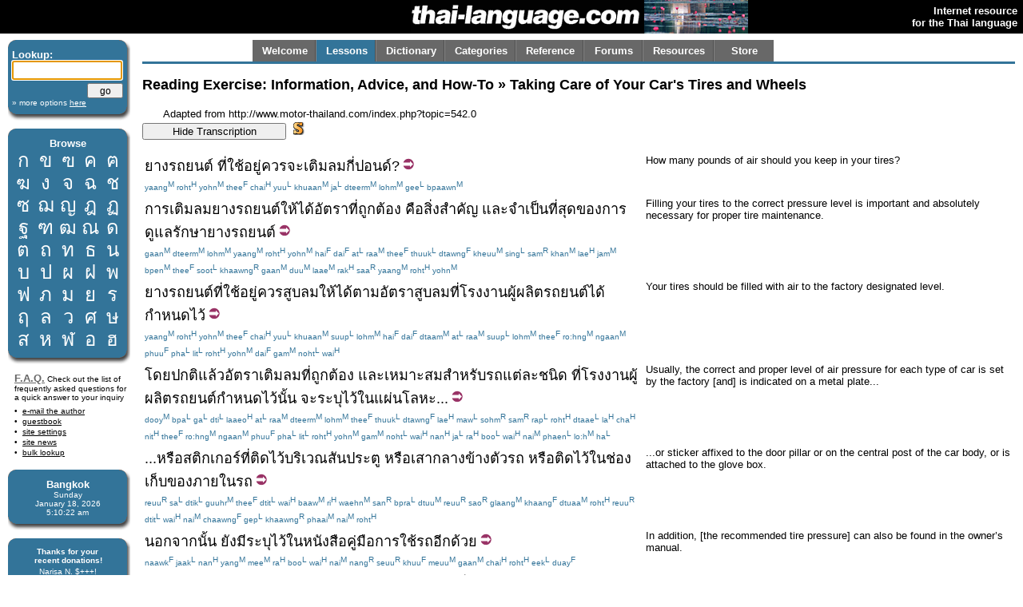

--- FILE ---
content_type: text/html; charset=utf-8
request_url: http://thai-language.com/id/590388
body_size: 27511
content:
<!DOCTYPE html PUBLIC "-//W3C//DTD XHTML 1.0 Strict//EN" "http://www.w3.org/TR/xhtml1/DTD/xhtml1-strict.dtd"><html xmlns="http://www.w3.org/1999/xhtml" xml:lang="en" lang="en"><head><title>thai-language.com - Reading Exercise - Taking Care of Your Car's Tires and Wheels</title>
<meta http-equiv="Content-Type" content="text/html; charset=UTF-8" />
<meta http-equiv="Content-Language" content="en,th" />
<meta name="keywords" content="Thai language,Thai,language,dictionary,Thailand,speak,read,write,learn,phrase,lesson,spell,travel,tutorial,education,message board" />
<meta name="description" content="Thai language resources, including an online dictionary, audio clips, message forum, lessons, and more." />
<meta name="author" content="Glenn Slayden" />
<meta name="apple-itunes-app" content="app-id=707246890" /><link type="text/css" rel="stylesheet" href="/style.css?uab=64219" />
<link type="text/css" rel="stylesheet" href="/l-style.css" />
<script type="text/javascript" src="/client/jquery-1.3.2.min.js"></script>
<script type="text/javascript" src="/client/jquery.tooltip.min.js"></script>
<script type="text/javascript" src="/client/jsfuncs~0006.js"></script>
<script type="text/javascript">
// <![CDATA[
var bds = [
['กอ ไก่','mid','g','k'],
['ขอ ไข่','high','kh','k'],
['ฃอ ขวด','high','kh','k'],
['คอ ควาย','low','kh','k'],
['ฅอ คน','low','kh','k'],
['ฆอ ระฆัง','low','kh','k'],
['งอ งู','low','ng','ng'],
['จอ จาน','mid','j','t'],
['ฉอ ฉิ่ง','high','ch',''],
['ชอ ช้าง','low','ch','t'],
['ซอ โซ่','low','s',''],
['ฌอ เฌอ','low','ch','t'],
['ญอ หญิง','low','y','n'],
['ฎอ ชฎา','mid','d','t'],
['ฏอ ปฏัก','mid','dt','t'],
['ฐอ ฐาน','high','th','t'],
['ฑอ มณโฑ','low','th','t'],
['ฒอ ผู้เฒ่า','low','th','t'],
['ณอ เณร','low','n','n'],
['ดอ เด็ก','mid','d','t'],
['ตอ เต่า','mid','dt','t'],
['ถอ ถุง','high','th','t'],
['ทอ ทหาร','low','th','t'],
['ธอ ธง','low','th','t'],
['นอ หนู','low','n','n'],
['บอ ใบไม้','mid','b','p'],
['ปอ ปลา','mid','bp','p'],
['ผอ ผึ้ง','high','ph',''],
['ฝอ ฝา','high','f',''],
['พอ พาน','low','ph','p'],
['ฟอ ฟัน','low','f','p'],
['ภอ สำเภา','low','ph','p'],
['มอ ม้า','low','m','m'],
['ยอ ยักษ์','low','y','y'],
['รอ เรือ','low','r','n'],
[],
['ลอ ลิง','low','l','n'],
[],
['วอ แหวน','low','w','w'],
['ศอ ศาลา','high','s','t'],
['ษอ ฤๅษี','high','s','t'],
['สอ เสือ','high','s','t'],
['หอ หีบ','high','h',''],
['ฬอ จุฬา','low','l','n'],
['ออ อ่าง','mid','',''],
['ฮอ นกฮูก ','low','h',''],
];
$(document).ready(function(){
$('[btt]',$('#browse-table')).tooltip({ bodyHandler: function(){
var idx=parseInt($(this).attr('btt'));
var rec=bds[idx];
if (rec.length==0) return '<i>ligature</i>';
var i=rec[2];
if (i=="") i = "Ø";
var s="<div class='browse-tooltip-title'>" + rec[0] + "</div><img src='http://img6.thai-language.net/img/64x64/A"+(idx+161)+".jpg'><br /><i>"+rec[1]+" class</i><br /><table width=100%><tr><td>"+i+"-</td>";
if (rec[3]!="") s += "<td align=right>-"+rec[3]+"</td>";
return s + "</tr></table>";
}, fade:100});
$$('search').focus();
startclock(1768713020885);
rotatebannerimg(2);
$('[ttid]').tooltip({ bodyHandler:function(){ return tt_dict[$(this).attr('ttid')]; }});
});
var tt_dict = [
'tire',
'[the relative pronouns] that; which; which is...',
'to use, employ, exploit an object; utilize; resort to; implement',
'[marker indicating the progressive or perfect aspect]',
'[auxiliary verb indicating] should; ought to; must',
'[imminent aspect marker]',
'to inflate (a tire)',
'how many',
'[Thai transcription of the foreign loanword] pound (measure of weight or British monetary unit)',
'[placed before a verb or noun to create a noun which indicates a general activity, process, or state] the process of..., the activity of..., an enactment of..., the state of... [see notes]',
'to obtain',
'rate; rating; criteria; established scale; limit; standard; class; grade; standing',
'[is] properly done (repaired, locked, etc); accurate, right, true, correct; the response &#34;yes&#34; to a true or false question',
'[copula] to be; (conjunction used for equivalence definitions)',
'[general term for] a thing; item',
'[is] important; vital; essential, the main; necessary; required',
'and',
'[is] necessary; essential; required; to need to (do something)',
'[is] the most or best; the end; [equivalent to the suffix] &#34;-est&#34;',
'of; belonging to; that or those of; [a word used with a pronoun to indicate possesion, as in &#34;John&#39;s truck&#34;',
'to watch and take care of',
'to pump',
'air; wind; storm; breeze',
'according to; in accordance with',
'factory; plant; industrial plant',
'producer; manufacturer; supplier',
'car; automobile',
'[aspect marker indicating present and present perfect—action which happened in the past and continues to the present]',
'to schedule; set; limit; appoint; settle; condition; agree upon; assign; specify; define; establish',
'[aspect marker indicating a completed event which is considered beneficial]',
'normally',
'[adverbial word indicating past tense or aspect marker indicating present perfect (past continued to present)] in the past; completed; still; to make done',
'[is] proper; appropriate; suitable; becoming',
'for; as for; in order to; for the purpose of; in order that',
'car; vehicle; bus',
'each; either; every',
'class; sort; type; variety; category; group; kind; species; in the style of...',
'that; so; like that; in that way',
'to specifically mention; speak out; identify',
'in; inside; within; amidst; into; on; at a particular time',
'sheet; tablet; plank; strip; piece',
'metal',
'or',
'[Thai transcription of the foreign loanword] sticker',
'to attach; stick; connect',
'area; vicinity; zone; precinct; surroundings',
'the long line of the back; backbone; knife edge',
'door; gate; doorway; entrance',
'pole; pillar; post; stake; stilt',
'the middle; the center',
'side; flank; team',
'[of an insect or animal, or of a human carnally] a body',
'passage; aperature; gap; hole; lane; opening; [euphonious word for <span class=\'tz\'>บ้าน</span>',
'to pack; to put away; to put in storage',
'the inside, the interior',
'in addition; besides',
'still has...; still have...; there still is',
'book; document; letters; alphabet; printed document; written document',
'guidebook; manual',
'also',
'but; even; however; rather',
'allowing that; if; despite; rather',
'[a respectful 2nd or 3rd person singular pronoun] you; he; she; him; her; they; them',
'cannot; do not; have not; is not; does not, etc.',
'dimensions; size; measurement',
'same',
'with; to; for',
'a tire',
'[preposition usage] attached to; on',
'[aspect marker indicating past or present perfect tense (continuity from the past)]',
'to ask for a suggestion',
'[a prefix functioning like the english suffix -ic or -al, forming an adjective from a noun] about; of; concerning; related to; pertaining to; regarding; in regard to',
'level of tire pressure',
'from',
'store or shop; commercial establishment; a place where merchandise is sold; restaurant',
'to distribute; sell',
'to give; to let; to send to; to allow; to convey towards; to pay (attention); to have someone do something',
'more than',
'standard; measure of quality; criterion; reference; basis',
'Thai digit three, 3',
'Thai digit four, 4',
'to decrease; lower; depreciate; lessen; decline',
'to return or go back',
'to get to; to arrive at; to reach',
'[is] often; usual; common',
'[indicating a point in time] when; on (a date)',
'to take (to)',
'[of tires] too little air; the condition of having an insufficient amount of air',
'excessively; too; too much',
'to have an effect on; (can) influence; has benefits',
'like what; anyhow; how',
'against; towards; to; further; on; for',
'usage; a use; using',
'below; under; lower than; fewer than; less than',
'we; us; our',
'to call out; called; to be named',
'each other; one another; collectively; commonly; together',
'very short',
'[proposition complementizer] that...; as... [see examples]',
'[suffix indicating a specific single entity] the',
'to count',
'[is] the enemy of; the antagonist of; be hostile',
'principal actor (in a play); critical factor',
'useful life (of a piece of equipment); functional longevity',
'quite; very',
'moreover; furthermore',
'yet; since; not yet; still',
'to affect; have an effect on',
'to damage; become out of order; deteriorate; become bad; rot; break; spoil; waste; malfunction; lose',
'at the most; very much',
'that is,...; namely,...',
'instant; moment, a short time; occasion; juncture; hour',
'to run; rush; speed <subject> runs',
'to be born; to birth; to happen',
'heat; temperature',
'to rise; improve; increase',
'quickly; immediately; right now',
'to be; <subject> is',
'capability; skill; ability',
'to load up with; to pack on; to fill up with; to carry',
'weight',
'to decrease; decline; reduce in number',
'[suffix used for comparisons] than; more; -er',
'to waste; cost; consume; use up',
'fuel oil; oil fuel; oil as a fuel',
'increasingly',
'to check; test; examination; inspection',
'[Thai transcription of the foreign loanword] check; a financial check (draft) or the bill at a restaurant',
'[used in a question] when',
'variety; style; pattern; type; kind; sort; mode; manner; method',
'regularly; on a regular basis',
'approximately; about; roughly',
'once a week',
'every time; always',
'before; earlier; time gone by; prior to; in advance of; ahead of time; previously; formerly; initially; beforehand; firstly; first; now; ago',
'to journey; to go on a trip; to travel; to voyage',
'whilst; while; when; as; meanwhile',
'[of an object, atmosphere, liquid, or time of day] [is] cool; cold',
'because; because of; due to; owing to',
'at the moment when...; while at the same time',
'pressure',
'to increase',
'temperature',
'[the relative pronouns] that; which',
'is something [that]',
'to do or perform an action; cause or effect a result; work',
'at that time; then; in (or during) those days',
'also; too; as well; well...; [suggestion] should...',
'to receive; to obtain; acquire; get; have got',
'value; price; charge; cost; expense',
'not; no',
'so; therefore; in consequence; the aforementioned',
'thus; therefore; so',
'[of temperature] [is] hot',
'two; the number or quantity two',
'until; till; up to; towards; as far as; as many/much as; as long as',
'three; the number or quantity three',
'[in time; of time] an hour (when used as a quantity)',
'after [temporal]',
'use; utility; usability',
'method; way; mode of operation; procedure',
'to notice; observe; perceive; recconoiter; make a note of',
'with [e.g. to do some action with some object]',
'eye',
'[formal, respectful] your; his',
'[is] soft; pliable; tender; [of a drink] mild, weak',
'or not; whether; if; whether (or not); if... or not',
'especially',
'[auxiliary verb indicating the present participle, meaning &#34;in the act of&#34; or &#34;in the process of&#34;, similar to the English suffix, &#34;-ing&#34;',
'[Thai transcription of foreign loan word] radial',
'by; via; the method; route; way or mode of attainment',
'[Thai transcription of the foreign loanword] gauge',
'to measure',
'[is] capable; able',
'to find; look for; seek; to search',
'purchaseable; can be bought',
'department store',
'to follow; along; around',
'the material rubber; latex; rubber tree',
'wheel alignment',
'[indicating a question] what',
'[prefix which creates a verb from an adjective, corresponding to the English suffix (adj.)-en] to cause to be...; to make...; to effect...; to render as...',
'composition; components',
'various; assorted; miscellaneous',
'[is] involved; concerned',
'[automotive] steering system',
'suspension system',
'to work',
'to relate or associate with',
'[a prefix acting like the English suffix] -ly [creating an adverb from an adjective] way; in the (following) particular way',
'can; to be able; is able; am able; may; might [auxiliary of potential, denoting possbility, ability, or permission]',
'[is] straight; direct; exactly; upright; vertical',
'to pull; stretch; tug at',
'to go; <subject> goes',
'on the left side; port side (of a ship)',
'right direction (opposite of left); right side',
'[automotive] suspension system',
'to have or possess; to be available',
'parts; elements; segments',
'very much; plentiful; much; many; countless; various; several; a lot of; many; diversified; miscellaneous; numerous',
'which has; which have; who has; who have; there are',
'motion (in general); movement; moving',
'while; when; as',
'can; naturally; as a matter of course; inevitably',
'to erode; to deteriorate; to crumble',
'to occur; to happen; to come about; to take place; to arise',
'effect; result; consequence; outcome; product of; impact',
'center',
'wheel',
'to deviate; to miss the target',
'[Thai transcription of foreign loanword] spec; specifications',
'must; have to; need',
'to adjust; to tune; readjust; improve; better',
'to tune, correct, regulate, align adjust, or trim',
'for; on behalf of; for the purpose of...',
'according (to); as may be; such as; as',
'to depend on',
'elevation; altitude; height',
'[of an object] entity; item; body; center (of a geographic area)',
'and',
'surface',
'road; boulevard; avenue; street',
'weight distribution',
'[directional auxiliary indicating &#34;downward&#34; or &#34;reduction&#34;',
'over; above; on; upon; in',
'wheel of a car; a car&#39;s tires',
'together; along with; also; too; as well; likewise; in addition to doing some other thing (as another action performed by the same subject)',
'[a verb particle reflecting passive voice]',
'to function; work; operate',
'long time; as time passes',
'[directional auxiliary indicating &#34;upward&#34;, &#34;increased&#34;, or &#34;more&#34;',
'[Thai transcription of foreign loanword] coil spring',
'[Thai transcription of foreign loanword] bushing; [automotive and electrical] bushing',
'[automotive] small rubber parts, e.g. o-rings, rubber washers',
'to begin; to start; commence',
'out of date; expired',
'to deviate from; differ from',
'[is] original; initial; first',
'[the formal relative pronouns] that; which',
'to err; [is] false',
'[directional auxiliary meaning &#34;away&#34;',
'whenever; at any time',
'body of a car; coach-work; vehicle body',
'on the left; towards the left',
'on the right; towards the right',
'to move (from one place to another); mobile; movable; itinerant; moving; peripatetic; portable; travelling; wandering',
'direction; points on a compass',
'to be the result of; to be due to; to result from',
'(medical) condition; symptom',
'to ricochet; to swerve; to skid; to glance off of',
'steering wheel',
'towards; in the direction of',
'[is] any',
'one; the number or quantity one',
'to retreat; reduce or become reduced; to wear out',
'[is] abnormal; unusual',
'why',
'[auxiliary verb] has to...; must...; is required to...; is duty-bound to...',
'[automotive] wheel balancing',
'[automotive] car wheels (on which a tire is mounted); rims',
'to cause; to bring about; to produce; create; effect; generate; give rise to; make happen',
'shiver; shake; shudder; tremble',
'bad effect; harmful effect',
'including; as well as',
'[a prefix which converts an adjective or verb into a noun]',
'comfortable; convenient',
'[the activity of] driving (a vehicle)',
'to help; to aid; to assist; to contribute; to please',
'to create; occur',
'[the relative pronouns] who; whose; whom; of which',
'to do; make; perform; carry out; act',
'to increase; add; grow; advance; boost; develop; enlarge; enhance; escalate; expand; extend; multiply; raise; spread; swell; more',
'to go down; put into; downward; decrease; fade away',
'in; at; on; by; from',
'at a particular point or location',
'pertaining to thanks',
];
// ]]>
</script>
</head><body><table style='width:100%;' border='0' cellspacing='0' cellpadding='0'><tr style='background-color:black'><td style='width:120px'></td><td align='right'><a href='/'><img src='http://img1.thai-language.net/hdr_img/logobw.gif' alt='thai-language.com' style='display:block; padding-right:5px' /></a></td><td style='width:130px; background-color:black;'><img style='display:block; background-color:white;' id='bannerimg' alt='' src='http://img1.thai-language.net/hdr_img/black130x42.gif' /></td><td align='right' style='white-space:nowrap; padding-right:7px; padding-left:7px;'><b style='color:white; font-size:small'>Internet resource<br />for the Thai language</b></td></tr></table><div style='height:8px'></div><div id="tl-left-column"><div class="dsb"><span class="dsb-top"><span></span></span><dl class="dsb-content"><dt class="b">Lookup:</dt><dt>
<form action='/dict' style='margin-bottom:0px; margin-top:0px;' method='post'>
<input type='text' name='search' id='search' maxlength='50' style='font-size:1.3em; padding:0; width:134px;' />
<div style='text-align:right; margin-top:4px;'><input type='submit' value='go' style='width:45px; font-size:.9em; line-height:1.4em;' /></div>
<input type='hidden' name='emode' value='1' />
<input type='hidden' name='tmode' value='2' />
</form></dt><dt class="s"><a href='/dict'>&#187; more options <span style='text-decoration:underline'>here</span></a></dt></dl><span class="dsb-bottom"><span><span></span></span></span></div><div class="dsb"><span class="dsb-top"><span></span></span><dl class="dsb-content"><dt class="c b">Browse</dt><dt><table border=0 cellspacing=0 class="th" id="browse-table"><tr><td btt='0'><a href='/let/161'>ก</a></td><td btt='1'><a href='/let/162'>ข</a></td><td btt='2'><a href='/let/163'>ฃ</a></td><td btt='3'><a href='/let/164'>ค</a></td><td btt='4'><a href='/let/165'>ฅ</a></td></tr><tr><td btt='5'><a href='/let/166'>ฆ</a></td><td btt='6'><a href='/let/167'>ง</a></td><td btt='7'><a href='/let/168'>จ</a></td><td btt='8'><a href='/let/169'>ฉ</a></td><td btt='9'><a href='/let/170'>ช</a></td></tr><tr><td btt='10'><a href='/let/171'>ซ</a></td><td btt='11'><a href='/let/172'>ฌ</a></td><td btt='12'><a href='/let/173'>ญ</a></td><td btt='13'><a href='/let/174'>ฎ</a></td><td btt='14'><a href='/let/175'>ฏ</a></td></tr><tr><td btt='15'><a href='/let/176'>ฐ</a></td><td btt='16'><a href='/let/177'>ฑ</a></td><td btt='17'><a href='/let/178'>ฒ</a></td><td btt='18'><a href='/let/179'>ณ</a></td><td btt='19'><a href='/let/180'>ด</a></td></tr><tr><td btt='20'><a href='/let/181'>ต</a></td><td btt='21'><a href='/let/182'>ถ</a></td><td btt='22'><a href='/let/183'>ท</a></td><td btt='23'><a href='/let/184'>ธ</a></td><td btt='24'><a href='/let/185'>น</a></td></tr><tr><td btt='25'><a href='/let/186'>บ</a></td><td btt='26'><a href='/let/187'>ป</a></td><td btt='27'><a href='/let/188'>ผ</a></td><td btt='28'><a href='/let/189'>ฝ</a></td><td btt='29'><a href='/let/190'>พ</a></td></tr><tr><td btt='30'><a href='/let/191'>ฟ</a></td><td btt='31'><a href='/let/192'>ภ</a></td><td btt='32'><a href='/let/193'>ม</a></td><td btt='33'><a href='/let/194'>ย</a></td><td btt='34'><a href='/let/195'>ร</a></td></tr><tr><td btt='35'><a href='/let/196'>ฤ</a></td><td btt='36'><a href='/let/197'>ล</a></td><td btt='38'><a href='/let/199'>ว</a></td><td btt='39'><a href='/let/200'>ศ</a></td><td btt='40'><a href='/let/201'>ษ</a></td></tr><tr><td btt='41'><a href='/let/202'>ส</a></td><td btt='42'><a href='/let/203'>ห</a></td><td btt='43'><a href='/let/204'>ฬ</a></td><td btt='44'><a href='/let/205'>อ</a></td><td btt='45'><a href='/let/206'>ฮ</a></td></tr></table></dt></dl><span class="dsb-bottom"><span><span></span></span></span></div>
<div class="lc-text">
<p><a class=gr href='/default.aspx?nav=resources#faq' style='font-weight:bold; font-size:small;'>F.A.Q.</a>
Check out the list of frequently asked questions for a quick answer to your inquiry</p>
<dl>
<dt><a href='&#109;&#97;&#105;&#108;&#116;&#111;&#58;&#103;&#108;&#101;&#110;&#110;&#64;&#116;&#104;&#97;&#105;&#45;&#108;&#97;&#110;&#103;&#117;&#97;&#103;&#101;&#46;&#99;&#111;&#109;'>e-mail the author</a></dt>
<dt><a href='/forums/f/introductions'>guestbook</a></dt>
<dt><a href='/control'>site settings</a></dt>
<dt><a href='/news'>site news</a></dt>
<dt><a href='/BulkLookup'>bulk lookup</a></dt></dl></div><div class="dsb"><span class="dsb-top"><span></span></span><dl class="dsb-content"><dt class="c b">Bangkok</dt><dt class="c s"><div id='bkk_clock'></div></dt></dl><span class="dsb-bottom"><span><span></span></span></span></div><div class="dsb"><span class="dsb-top"><span></span></span><dl class="dsb-content"><dt class="c s b">Thanks for your<p style='margin-bottom:3px;'>recent donations!</p></dt><dt class="c s">Narisa N. $+++!<br />John A. $+++!<br />Paul S. $100!<br />Mike A. $100!<br />Eric B. $100!<br />John Karl L. $100!<br />Don S. $100!<br />John S. $100!<br />Peter B. $100!<br />Ingo B $50<br />Peter d C $50<br />Hans G $50<br />Alan M. $50<br />Rod S. $50<br />Wolfgang W. $50<br />Bill O. $70<br />Ravinder S. $20<br />Chris S. $15<br />Jose D-C $20<br />Steven P. $20<br />Daniel W. $75<br />Rudolf M. $30<br />David R. $50<br />Judith W. $50<br />Roger C. $50<br />Steve D. $50<br />Sean F. $50<br />Paul G. B. $50<br />xsinventory $20<br />Nigel A. $15<br />Michael B. $20<br />Otto S. $20<br />Damien G. $12<br />Simon G. $5<br />Lindsay D. $25<br />David S. $25<br />Laurent L. $40<br />Peter van G. $10<br />Graham S. $10<br />Peter N. $30<br />James A. $10<br />Dmitry I. $10<br />Edward R. $50<br />Roderick S. $30<br />Mason S. $5<br />Henning E. $20<br />John F. $20<br />Daniel F. $10<br />Armand H. $20<br />Daniel S. $20<br />James McD. $20<br />Shane McC. $10<br />Roberto P. $50<br />Derrell P. $20<br />Trevor O. $30<br />Patrick H. $25<br />Rick @SS $15<br />Gene H. $10<br />Aye A. M. $33<br />S. Cummings $25<br />Will F. $20<br />

<form style='margin-bottom:0px; margin-top:5px;' action='https://www.paypal.com/cgi-bin/webscr' method='post'>
<input type='hidden' name='cmd' value='_xclick' />
<input type='hidden' name='business' value='glenn@glennslayden.com' />
<input type='hidden' name='item_name' value='Thank you for your donation to Thai-language.com!' />
<input type='hidden' name='no_note' value='1' />
<input type='hidden' name='return' value='http://thai-language.com/default.aspx?nav=thank_you' />
<input type='hidden' name='currency_code' value='USD' />
<input type='hidden' name='tax' value='0' />
<input type='image' src='http://img5.thai-language.net/img/paypal2.gif' name='submit' alt='donate via PayPal' /></form></dt></dl><span class="dsb-bottom"><span><span></span></span></span></div><div class="dsb"><span class="dsb-top"><span></span></span><dl class="dsb-content"><dt class="c b">Get e-mail</dt><dt class="space"></dt><dt><p>Sign-up to join our mail&shy;ing list. You'll receive e&shy;mail notification when this site is updated. Your privacy is guaran&shy;teed; this list is not sold, shared, or used for any other purpose. <a href='/default.aspx?nav=sub'>Click here</a> for more infor&shy;mation.<br /><br />
To unsubscribe, click <a href='/Default.aspx?nav=unsub'>here</a>.</p></dt></dl><span class="dsb-bottom"><span><span></span></span></span></div></div><div id="tl-content"><span id="um"></span><div align=center><div align=left style='max-width:8.5in; width:100%;'><div id="menu"><table id="menu-tab" border=0><tr><td class="sel"><a class="menu-but" title="" href="/">Welcome</a></td><td class="no-sel"><a class="menu-but" title="Lessons, reading exercises, and self-study materials" href="/lessons">Lessons</a></td><td class="sel"><a class="menu-but" title="Free, online searchable Thai-English dictionary" href="/dict/search">Dictionary</a></td><td class="sel"><a class="menu-but" title="Words and phrases organized by category" href="/category">Categories</a></td><td class="sel"><a class="menu-but" title="Reference materials and advanced study" href="/ref">Reference</a></td><td class="sel"><a class="menu-but" title="Message board and community discussion" href="/forums">Forums</a></td><td class="sel"><a class="menu-but" title="Links and frequently-asked questions" href="/resources">Resources</a></td><td class="sel" style='background-image:none;'><a class="menu-but" title="Thai language learning products" href="/store">Store</a></td></tr></table></div></div></div><div id="navtab-underline"></div><div><div id='old-content'><h2>Reading Exercise: Information, Advice, and How-To » Taking Care of Your Car's Tires and Wheels</h2><table><tr><td><br /></td><td style='vertical-align:top; padding-left:20px;'>Adapted from <url>http://www.motor-thailand.com/index.php?topic=542.0</url></td></tr></table><input id='DialogShowHideBtn' type=button style='width:180px;' value='Hide Transcription' onclick='DialogHideXlit(this.value)'> &nbsp;<img alt='Javascript feature' title='Javascript and/or AJAX browser support required for this feature' src='/img/javaicon.gif' /><br /><br /><table width=100%><tr><td class=tz><a href='/id/198818' ttid='0'>ยางรถยนต์</a> <a href='/id/131443' ttid='1'>ที่</a><a href='/id/131476' ttid='2'>ใช้</a><a href='/id/131442#def2' ttid='3'>อยู่</a><a href='/id/131215' ttid='4'>ควร</a><a href='/id/131388' ttid='5'>จะ</a><a href='/id/227117' ttid='6'>เติมลม</a><a href='/id/131080' ttid='7'>กี่</a><a href='/id/132261' ttid='8'>ปอนด์</a>?<a href='/id/231696'><img src='/img/phr_link.gif' /></a><br /><span class=dx>yaang<span class='tt'>M</span> roht<span class='tt'>H</span> yohn<span class='tt'>M</span> thee<span class='tt'>F</span> chai<span class='tt'>H</span> yuu<span class='tt'>L</span> khuaan<span class='tt'>M</span> ja<span class='tt'>L</span> dteerm<span class='tt'>M</span> lohm<span class='tt'>M</span> gee<span class='tt'>L</span> bpaawn<span class='tt'>M</span></span></td><td style='vertical-align:top;'>How many pounds of air should you keep in your tires?</td></tr><tr><td class=tz><a href='/id/132840' ttid='9'>การ</a><a href='/id/227117' ttid='6'>เติมลม</a><a href='/id/198818' ttid='0'>ยางรถยนต์</a><a href='/id/227368#def2' ttid='10'>ให้ได้</a><a href='/id/134388' ttid='11'>อัตรา</a><a href='/id/131443' ttid='1'>ที่</a><a href='/id/196725' ttid='12'>ถูกต้อง</a> <a href='/id/131269' ttid='13'>คือ</a><a href='/id/137869' ttid='14'>สิ่ง</a><a href='/id/133262' ttid='15'>สำคัญ</a> <a href='/id/131247' ttid='16'>และ</a><a href='/id/200107' ttid='17'>จำเป็น</a><a href='/id/196869' ttid='18'>ที่สุด</a><a href='/id/131411' ttid='19'>ของ</a><a href='/id/132840' ttid='9'>การ</a><a href='/id/212857' ttid='20'>ดูแลรักษา</a><a href='/id/198818' ttid='0'>ยางรถยนต์</a><a href='/id/231697'><img src='/img/phr_link.gif' /></a><br /><span class=dx>gaan<span class='tt'>M</span> dteerm<span class='tt'>M</span> lohm<span class='tt'>M</span> yaang<span class='tt'>M</span> roht<span class='tt'>H</span> yohn<span class='tt'>M</span> hai<span class='tt'>F</span> dai<span class='tt'>F</span> at<span class='tt'>L</span> raa<span class='tt'>M</span> thee<span class='tt'>F</span> thuuk<span class='tt'>L</span> dtawng<span class='tt'>F</span> kheuu<span class='tt'>M</span> sing<span class='tt'>L</span> sam<span class='tt'>R</span> khan<span class='tt'>M</span> lae<span class='tt'>H</span> jam<span class='tt'>M</span> bpen<span class='tt'>M</span> thee<span class='tt'>F</span> soot<span class='tt'>L</span> khaawng<span class='tt'>R</span> gaan<span class='tt'>M</span> duu<span class='tt'>M</span> laae<span class='tt'>M</span> rak<span class='tt'>H</span> saa<span class='tt'>R</span> yaang<span class='tt'>M</span> roht<span class='tt'>H</span> yohn<span class='tt'>M</span></span></td><td style='vertical-align:top;'>Filling your tires to the correct pressure level is important and absolutely necessary for proper tire maintenance.</td></tr><tr><td class=tz><a href='/id/198818' ttid='0'>ยางรถยนต์</a><a href='/id/131443' ttid='1'>ที่</a><a href='/id/131476' ttid='2'>ใช้</a><a href='/id/131442#def2' ttid='3'>อยู่</a><a href='/id/131215' ttid='4'>ควร</a><a href='/id/134258' ttid='21'>สูบ</a><a href='/id/131598' ttid='22'>ลม</a><a href='/id/227368#def2' ttid='10'>ให้ได้</a><a href='/id/131859#def2' ttid='23'>ตาม</a><a href='/id/134388' ttid='11'>อัตรา</a><a href='/id/134258' ttid='21'>สูบ</a><a href='/id/131598' ttid='22'>ลม</a><a href='/id/131443' ttid='1'>ที่</a><a href='/id/198100' ttid='24'>โรงงาน</a><a href='/id/209166' ttid='25'>ผู้ผลิต</a><a href='/id/196845' ttid='26'>รถยนต์</a><a href='/id/131409#def3' ttid='27'>ได้</a><a href='/id/134126' ttid='28'>กำหนด</a><a href='/id/133119#def2' ttid='29'>ไว้</a><a href='/id/231698'><img src='/img/phr_link.gif' /></a><br /><span class=dx>yaang<span class='tt'>M</span> roht<span class='tt'>H</span> yohn<span class='tt'>M</span> thee<span class='tt'>F</span> chai<span class='tt'>H</span> yuu<span class='tt'>L</span> khuaan<span class='tt'>M</span> suup<span class='tt'>L</span> lohm<span class='tt'>M</span> hai<span class='tt'>F</span> dai<span class='tt'>F</span> dtaam<span class='tt'>M</span> at<span class='tt'>L</span> raa<span class='tt'>M</span> suup<span class='tt'>L</span> lohm<span class='tt'>M</span> thee<span class='tt'>F</span> ro:hng<span class='tt'>M</span> ngaan<span class='tt'>M</span> phuu<span class='tt'>F</span> pha<span class='tt'>L</span> lit<span class='tt'>L</span> roht<span class='tt'>H</span> yohn<span class='tt'>M</span> dai<span class='tt'>F</span> gam<span class='tt'>M</span> noht<span class='tt'>L</span> wai<span class='tt'>H</span></span></td><td style='vertical-align:top;'>Your tires should be filled with air to the factory designated level.</td></tr><tr><td class=tz><a href='/id/133099#def4' ttid='30'>โดยปกติ</a><a href='/id/131239#def3' ttid='31'>แล้ว</a><a href='/id/134388' ttid='11'>อัตรา</a><a href='/id/227117' ttid='6'>เติมลม</a><a href='/id/131443' ttid='1'>ที่</a><a href='/id/196725' ttid='12'>ถูกต้อง</a> <a href='/id/131247' ttid='16'>และ</a><a href='/id/200488' ttid='32'>เหมาะสม</a><a href='/id/134835' ttid='33'>สำหรับ</a><a href='/id/131703' ttid='34'>รถ</a><a href='/id/198233' ttid='35'>แต่ละ</a><a href='/id/131945' ttid='36'>ชนิด</a> <a href='/id/131443' ttid='1'>ที่</a><a href='/id/198100' ttid='24'>โรงงาน</a><a href='/id/209166' ttid='25'>ผู้ผลิต</a><a href='/id/196845' ttid='26'>รถยนต์</a><a href='/id/134126' ttid='28'>กำหนด</a><a href='/id/133119#def2' ttid='29'>ไว้</a><a href='/id/131456#def6' ttid='37'>นั้น</a> <a href='/id/131388' ttid='5'>จะ</a><a href='/id/132914' ttid='38'>ระบุ</a><a href='/id/133119#def2' ttid='29'>ไว้</a><a href='/id/131716' ttid='39'>ใน</a><a href='/id/131630' ttid='40'>แผ่น</a><a href='/id/135189' ttid='41'>โลหะ</a>...<a href='/id/231699'><img src='/img/phr_link.gif' /></a><br /><span class=dx>dooy<span class='tt'>M</span> bpa<span class='tt'>L</span> ga<span class='tt'>L</span> dti<span class='tt'>L</span> laaeo<span class='tt'>H</span> at<span class='tt'>L</span> raa<span class='tt'>M</span> dteerm<span class='tt'>M</span> lohm<span class='tt'>M</span> thee<span class='tt'>F</span> thuuk<span class='tt'>L</span> dtawng<span class='tt'>F</span> lae<span class='tt'>H</span> maw<span class='tt'>L</span> sohm<span class='tt'>R</span> sam<span class='tt'>R</span> rap<span class='tt'>L</span> roht<span class='tt'>H</span> dtaae<span class='tt'>L</span> la<span class='tt'>H</span> cha<span class='tt'>H</span> nit<span class='tt'>H</span> thee<span class='tt'>F</span> ro:hng<span class='tt'>M</span> ngaan<span class='tt'>M</span> phuu<span class='tt'>F</span> pha<span class='tt'>L</span> lit<span class='tt'>L</span> roht<span class='tt'>H</span> yohn<span class='tt'>M</span> gam<span class='tt'>M</span> noht<span class='tt'>L</span> wai<span class='tt'>H</span> nan<span class='tt'>H</span> ja<span class='tt'>L</span> ra<span class='tt'>H</span> boo<span class='tt'>L</span> wai<span class='tt'>H</span> nai<span class='tt'>M</span> phaen<span class='tt'>L</span> lo:h<span class='tt'>M</span> ha<span class='tt'>L</span></span></td><td style='vertical-align:top;'>Usually, the correct and proper level of air pressure for each type of car is set by the factory [and] is indicated on a metal plate...</td></tr><tr><td class=tz>...<a href='/id/131402' ttid='42'>หรือ</a><a href='/id/143040' ttid='43'>สติกเกอร์</a><a href='/id/131443' ttid='1'>ที่</a><a href='/id/197235' ttid='44'>ติดไว้</a><a href='/id/131978' ttid='45'>บริเวณ</a><a href='/id/141511' ttid='46'>สัน</a><a href='/id/131339' ttid='47'>ประตู</a> <a href='/id/131402' ttid='42'>หรือ</a><a href='/id/134234' ttid='48'>เสา</a><a href='/id/132903' ttid='49'>กลาง</a><a href='/id/131723#def3' ttid='50'>ข้าง</a><a href='/id/131250#def2' ttid='51'>ตัว</a><a href='/id/131703' ttid='34'>รถ</a> <a href='/id/131402' ttid='42'>หรือ</a><a href='/id/197235' ttid='44'>ติดไว้</a><a href='/id/131716' ttid='39'>ใน</a><a href='/id/131940' ttid='52'>ช่อง</a><a href='/id/201884' ttid='53'>เก็บของ</a><a href='/id/210822' ttid='54'>ภายใน</a><a href='/id/131703' ttid='34'>รถ</a><a href='/id/231700'><img src='/img/phr_link.gif' /></a><br /><span class=dx>reuu<span class='tt'>R</span> sa<span class='tt'>L</span> dtik<span class='tt'>L</span> guuhr<span class='tt'>M</span> thee<span class='tt'>F</span> dtit<span class='tt'>L</span> wai<span class='tt'>H</span> baaw<span class='tt'>M</span> ri<span class='tt'>H</span> waehn<span class='tt'>M</span> san<span class='tt'>R</span> bpra<span class='tt'>L</span> dtuu<span class='tt'>M</span> reuu<span class='tt'>R</span> sao<span class='tt'>R</span> glaang<span class='tt'>M</span> khaang<span class='tt'>F</span> dtuaa<span class='tt'>M</span> roht<span class='tt'>H</span> reuu<span class='tt'>R</span> dtit<span class='tt'>L</span> wai<span class='tt'>H</span> nai<span class='tt'>M</span> chaawng<span class='tt'>F</span> gep<span class='tt'>L</span> khaawng<span class='tt'>R</span> phaai<span class='tt'>M</span> nai<span class='tt'>M</span> roht<span class='tt'>H</span></span></td><td style='vertical-align:top;'>...or sticker affixed to the door pillar or on the central post of the car body, or is attached to the glove box.</td></tr><tr><td class=tz><a href='/id/201077' ttid='55'>นอกจากนั้น</a> <a href='/id/202172' ttid='56'>ยังมี</a><a href='/id/132914' ttid='38'>ระบุ</a><a href='/id/133119#def2' ttid='29'>ไว้</a><a href='/id/131716' ttid='39'>ใน</a><a href='/id/131372' ttid='57'>หนังสือ</a><a href='/id/137897' ttid='58'>คู่มือ</a><a href='/id/132840' ttid='9'>การ</a><a href='/id/131476' ttid='2'>ใช้</a><a href='/id/131703' ttid='34'>รถ</a><a href='/id/210346' ttid='59'>อีกด้วย</a><a href='/id/231701'><img src='/img/phr_link.gif' /></a><br /><span class=dx>naawk<span class='tt'>F</span> jaak<span class='tt'>L</span> nan<span class='tt'>H</span> yang<span class='tt'>M</span> mee<span class='tt'>M</span> ra<span class='tt'>H</span> boo<span class='tt'>L</span> wai<span class='tt'>H</span> nai<span class='tt'>M</span> nang<span class='tt'>R</span> seuu<span class='tt'>R</span> khuu<span class='tt'>F</span> meuu<span class='tt'>M</span> gaan<span class='tt'>M</span> chai<span class='tt'>H</span> roht<span class='tt'>H</span> eek<span class='tt'>L</span> duay<span class='tt'>F</span></span></td><td style='vertical-align:top;'>In addition, [the recommended tire pressure] can also be found in the owner’s manual.</td></tr><tr><td class=tz><a href='/id/131248' ttid='60'>แต่</a><a href='/id/131853' ttid='61'>หาก</a><a href='/id/140447' ttid='62'>ท่าน</a><a href='/id/205422' ttid='63'>มิได้</a><a href='/id/131476' ttid='2'>ใช้</a><a href='/id/198818' ttid='0'>ยางรถยนต์</a><a href='/id/133759' ttid='64'>ขนาด</a><a href='/id/202192' ttid='65'>เดียวกัน</a><a href='/id/131246' ttid='66'>กับ</a><a href='/id/133125#def3' ttid='67'>ยาง</a><a href='/id/131443' ttid='1'>ที่</a><a href='/id/131708#def2' ttid='68'>ติด</a><a href='/id/131703' ttid='34'>รถ</a><a href='/id/131204#def1b' ttid='69'>มา</a> <a href='/id/140447' ttid='62'>ท่าน</a><a href='/id/131215' ttid='4'>ควร</a><a href='/id/207747' ttid='70'>ขอคำแนะนำ</a><a href='/id/197017' ttid='71'>เกี่ยวกับ</a><a href='/id/231703' ttid='72'>อัตราสูบลมยาง</a><a href='/id/131443' ttid='1'>ที่</a><a href='/id/200488' ttid='32'>เหมาะสม</a><a href='/id/131426' ttid='73'>จาก</a><a href='/id/198100' ttid='24'>โรงงาน</a><a href='/id/209166' ttid='25'>ผู้ผลิต</a><a href='/id/196845' ttid='26'>รถยนต์</a> <a href='/id/131402' ttid='42'>หรือ</a><a href='/id/131632' ttid='74'>ร้าน</a><a href='/id/197652' ttid='75'>จำหน่าย</a><a href='/id/198818' ttid='0'>ยางรถยนต์</a><a href='/id/231702'><img src='/img/phr_link.gif' /></a><br /><span class=dx>dtaae<span class='tt'>L</span> haak<span class='tt'>L</span> than<span class='tt'>F</span> mi<span class='tt'>H</span> dai<span class='tt'>F</span> chai<span class='tt'>H</span> yaang<span class='tt'>M</span> roht<span class='tt'>H</span> yohn<span class='tt'>M</span> kha<span class='tt'>L</span> naat<span class='tt'>L</span> diaao<span class='tt'>M</span> gan<span class='tt'>M</span> gap<span class='tt'>L</span> yaang<span class='tt'>M</span> thee<span class='tt'>F</span> dtit<span class='tt'>L</span> roht<span class='tt'>H</span> maa<span class='tt'>M</span> than<span class='tt'>F</span> khuaan<span class='tt'>M</span> khaaw<span class='tt'>R</span> kham<span class='tt'>M</span> nae<span class='tt'>H</span> nam<span class='tt'>M</span> giaao<span class='tt'>L</span> gap<span class='tt'>L</span> at<span class='tt'>L</span> raa<span class='tt'>M</span> suup<span class='tt'>L</span> lohm<span class='tt'>M</span> yaang<span class='tt'>M</span> thee<span class='tt'>F</span> maw<span class='tt'>L</span> sohm<span class='tt'>R</span> jaak<span class='tt'>L</span> ro:hng<span class='tt'>M</span> ngaan<span class='tt'>M</span> phuu<span class='tt'>F</span> pha<span class='tt'>L</span> lit<span class='tt'>L</span> roht<span class='tt'>H</span> yohn<span class='tt'>M</span> reuu<span class='tt'>R</span> raan<span class='tt'>H</span> jam<span class='tt'>M</span> naai<span class='tt'>L</span> yaang<span class='tt'>M</span> roht<span class='tt'>H</span> yohn<span class='tt'>M</span></span></td><td style='vertical-align:top;'>However, if you are not using the same size tires that came with the car, you should request the recommended appropriate tire pressure from the company which manufactured your car or the tire dealer.</td></tr><tr><td class=tz><a href='/id/140447' ttid='62'>ท่าน</a><a href='/id/131215' ttid='4'>ควร</a><a href='/id/227117' ttid='6'>เติมลม</a><a href='/id/133119#def2' ttid='29'>ไว้</a><a href='/id/131398' ttid='76'>ให้</a><a href='/id/200584' ttid='77'>มากกว่า</a><a href='/id/202234' ttid='78'>มาตรฐาน</a> <a href='/id/134339' ttid='79'>๓</a><a href='/id/134340' ttid='80'>๔</a> <a href='/id/132261' ttid='8'>ปอนด์</a> <a href='/id/131247' ttid='16'>และ</a><a href='/id/197753' ttid='81'>ลดลง</a><a href='/id/131398' ttid='76'>ให้</a><a href='/id/131364' ttid='82'>กลับ</a><a href='/id/135745' ttid='83'>สู่</a><a href='/id/134388' ttid='11'>อัตรา</a><a href='/id/133099#def2' ttid='84'>ปกติ</a> <a href='/id/131423' ttid='85'>เมื่อ</a><a href='/id/227540#def2' ttid='86'>นำไป</a><a href='/id/131476' ttid='2'>ใช้</a><a href='/id/231704'><img src='/img/phr_link.gif' /></a><br /><span class=dx>than<span class='tt'>F</span> khuaan<span class='tt'>M</span> dteerm<span class='tt'>M</span> lohm<span class='tt'>M</span> wai<span class='tt'>H</span> hai<span class='tt'>F</span> maak<span class='tt'>F</span> gwaa<span class='tt'>L</span> maat<span class='tt'>F</span> dtra<span class='tt'>L</span> thaan<span class='tt'>R</span> saam<span class='tt'>R</span> see<span class='tt'>L</span> bpaawn<span class='tt'>M</span> lae<span class='tt'>H</span> loht<span class='tt'>H</span> lohng<span class='tt'>M</span> hai<span class='tt'>F</span> glap<span class='tt'>L</span> suu<span class='tt'>L</span> at<span class='tt'>L</span> raa<span class='tt'>M</span> bpa<span class='tt'>L</span> ga<span class='tt'>L</span> dti<span class='tt'>L</span> meuua<span class='tt'>F</span> nam<span class='tt'>M</span> bpai<span class='tt'>M</span> chai<span class='tt'>H</span></span></td><td style='vertical-align:top;'>You should add air to your tires three to four pounds in excess of the [recommended] standard and reduce t he presume to normal levels when you use [the car].</td></tr><tr><td class=tz><a href='/id/132840' ttid='9'>การ</a><a href='/id/131476' ttid='2'>ใช้</a><a href='/id/231694' ttid='87'>ลมอ่อน</a><a href='/id/198017' ttid='88'>เกินไป</a> <a href='/id/131388' ttid='5'>จะ</a><a href='/id/212357' ttid='89'>มีผล</a><a href='/id/132957#def1k' ttid='90'>อย่างไร</a><a href='/id/131586' ttid='91'>ต่อ</a><a href='/id/198818' ttid='0'>ยางรถยนต์</a><a href='/id/131443' ttid='1'>ที่</a><a href='/id/131476' ttid='2'>ใช้</a><a href='/id/131442#def2' ttid='3'>อยู่</a>?<a href='/id/231705'><img src='/img/phr_link.gif' /></a><br /><span class=dx>gaan<span class='tt'>M</span> chai<span class='tt'>H</span> lohm<span class='tt'>M</span> aawn<span class='tt'>L</span> geern<span class='tt'>M</span> bpai<span class='tt'>M</span> ja<span class='tt'>L</span> mee<span class='tt'>M</span> phohn<span class='tt'>R</span> yaang<span class='tt'>L</span> rai<span class='tt'>M</span> dtaaw<span class='tt'>L</span> yaang<span class='tt'>M</span> roht<span class='tt'>H</span> yohn<span class='tt'>M</span> thee<span class='tt'>F</span> chai<span class='tt'>H</span> yuu<span class='tt'>L</span></span></td><td style='vertical-align:top;'>What are the effects of under-inflating your automobile tires?</td></tr><tr><td class=tz><a href='/id/131476#def9' ttid='92'>การใช้</a><a href='/id/198818' ttid='0'>ยางรถยนต์</a><a href='/id/131443' ttid='1'>ที่</a><a href='/id/134258' ttid='21'>สูบ</a><a href='/id/131598' ttid='22'>ลม</a><a href='/id/133119#def2' ttid='29'>ไว้</a><a href='/id/198049' ttid='93'>ต่ำกว่า</a><a href='/id/134388' ttid='11'>อัตรา</a><a href='/id/131443' ttid='1'>ที่</a><a href='/id/200488' ttid='32'>เหมาะสม</a><a href='/id/196725' ttid='12'>ถูกต้อง</a> <a href='/id/131402' ttid='42'>หรือ</a><a href='/id/131443' ttid='1'>ที่</a><a href='/id/131348' ttid='94'>เรา</a><a href='/id/132517' ttid='95'>เรียก</a><a href='/id/131629' ttid='96'>กัน</a><a href='/id/133226#def3' ttid='97'>สั้น ๆ</a> <a href='/id/131403' ttid='98'>ว่า</a> <a href='/id/231694' ttid='87'>ลมอ่อน</a><a href='/id/198017' ttid='88'>เกินไป</a><a href='/id/131456#def5' ttid='99'>นั้น</a> <a href='/id/133491' ttid='100'>นับ</a><a href='/id/214445' ttid='101'>เป็นศัตรู</a><a href='/id/220162' ttid='102'>ตัวสำคัญ</a><a href='/id/131586' ttid='91'>ต่อ</a><a href='/id/228664' ttid='103'>อายุการใช้งาน</a><a href='/id/131411' ttid='19'>ของ</a><a href='/id/133125#def3' ttid='67'>ยาง</a><a href='/id/200549' ttid='104'>ทีเดียว</a><a href='/id/231706'><img src='/img/phr_link.gif' /></a><br /><span class=dx>gaan<span class='tt'>M</span> chai<span class='tt'>H</span> yaang<span class='tt'>M</span> roht<span class='tt'>H</span> yohn<span class='tt'>M</span> thee<span class='tt'>F</span> suup<span class='tt'>L</span> lohm<span class='tt'>M</span> wai<span class='tt'>H</span> dtam<span class='tt'>L</span> gwaa<span class='tt'>L</span> at<span class='tt'>L</span> raa<span class='tt'>M</span> thee<span class='tt'>F</span> maw<span class='tt'>L</span> sohm<span class='tt'>R</span> thuuk<span class='tt'>L</span> dtawng<span class='tt'>F</span> reuu<span class='tt'>R</span> thee<span class='tt'>F</span> rao<span class='tt'>M</span> riiak<span class='tt'>F</span> gan<span class='tt'>M</span> san<span class='tt'>F</span> san<span class='tt'>F</span> waa<span class='tt'>F</span> lohm<span class='tt'>M</span> aawn<span class='tt'>L</span> geern<span class='tt'>M</span> bpai<span class='tt'>M</span> nan<span class='tt'>H</span> nap<span class='tt'>H</span> bpen<span class='tt'>M</span> sat<span class='tt'>L</span> dtruu<span class='tt'>M</span> dtuaa<span class='tt'>M</span> sam<span class='tt'>R</span> khan<span class='tt'>M</span> dtaaw<span class='tt'>L</span> aa<span class='tt'>M</span> yoo<span class='tt'>H</span> gaan<span class='tt'>M</span> chai<span class='tt'>H</span> ngaan<span class='tt'>M</span> khaawng<span class='tt'>R</span> yaang<span class='tt'>M</span> thee<span class='tt'>M</span> diaao<span class='tt'>M</span></span></td><td style='vertical-align:top;'>Driving on tires which are inflated to a level below what is suitable or correct, or as we say “low air”, is considered to be an important detriment to their useful life.</td></tr><tr><td class=tz><a href='/id/134027#def5' ttid='105'>อีกทั้ง</a><a href='/id/131369' ttid='106'>ยัง</a><a href='/id/131388' ttid='5'>จะ</a><a href='/id/225081' ttid='107'>ส่งผล</a><a href='/id/132376' ttid='108'>เสีย</a><a href='/id/131138#def6' ttid='109'>อย่างมาก</a><a href='/id/131586' ttid='91'>ต่อ</a><a href='/id/133125#def3' ttid='67'>ยาง</a><a href='/id/131443' ttid='1'>ที่</a><a href='/id/131476' ttid='2'>ใช้</a><a href='/id/131442#def2' ttid='3'>อยู่</a><a href='/id/221394' ttid='110'>กล่าวคือ</a> <a href='/id/131716' ttid='39'>ใน</a><a href='/id/137926' ttid='111'>ขณะ</a><a href='/id/131703' ttid='34'>รถ</a><a href='/id/131162' ttid='112'>วิ่ง</a><a href='/id/198818' ttid='0'>ยางรถยนต์</a><a href='/id/131388' ttid='5'>จะ</a><a href='/id/132332' ttid='113'>เกิด</a><a href='/id/131098#def6' ttid='114'>ความร้อน</a><a href='/id/225282' ttid='115'>สูงขึ้น</a><a href='/id/217692' ttid='116'>อย่างรวดเร็ว</a> <a href='/id/131247' ttid='16'>และ</a><a href='/id/200584' ttid='77'>มากกว่า</a><a href='/id/131443' ttid='1'>ที่</a><a href='/id/131215' ttid='4'>ควร</a><a href='/id/131388' ttid='5'>จะ</a><a href='/id/131127' ttid='117'>เป็น</a><a href='/id/231707'><img src='/img/phr_link.gif' /></a><br /><span class=dx>eek<span class='tt'>L</span> thang<span class='tt'>H</span> yang<span class='tt'>M</span> ja<span class='tt'>L</span> sohng<span class='tt'>L</span> phohn<span class='tt'>R</span> siia<span class='tt'>R</span> yaang<span class='tt'>L</span> maak<span class='tt'>F</span> dtaaw<span class='tt'>L</span> yaang<span class='tt'>M</span> thee<span class='tt'>F</span> chai<span class='tt'>H</span> yuu<span class='tt'>L</span> glaao<span class='tt'>L</span> kheuu<span class='tt'>M</span> nai<span class='tt'>M</span> kha<span class='tt'>L</span> na<span class='tt'>L</span> roht<span class='tt'>H</span> wing<span class='tt'>F</span> yaang<span class='tt'>M</span> roht<span class='tt'>H</span> yohn<span class='tt'>M</span> ja<span class='tt'>L</span> geert<span class='tt'>L</span> khwaam<span class='tt'>M</span> raawn<span class='tt'>H</span> suung<span class='tt'>R</span> kheun<span class='tt'>F</span> yaang<span class='tt'>L</span> ruaat<span class='tt'>F</span> reo<span class='tt'>M</span> lae<span class='tt'>H</span> maak<span class='tt'>F</span> gwaa<span class='tt'>L</span> thee<span class='tt'>F</span> khuaan<span class='tt'>M</span> ja<span class='tt'>L</span> bpen<span class='tt'>M</span></span></td><td style='vertical-align:top;'>Furthermore, [under-inflation] will have a significantly negatively effect on the current operation of your tires; that is, while you are driving, your tires will quickly heat up more than they should.</td></tr><tr><td class=tz><a href='/id/132554#def3' ttid='118'>ความสามารถ</a><a href='/id/131716' ttid='39'>ใน</a><a href='/id/132840' ttid='9'>การ</a><a href='/id/135154' ttid='119'>บรรทุก</a><a href='/id/199609' ttid='120'>น้ำหนัก</a><a href='/id/131388' ttid='5'>จะ</a><a href='/id/231570' ttid='121'>ลดน้อยลง</a><a href='/id/131292' ttid='122'>กว่า</a><a href='/id/202234' ttid='78'>มาตรฐาน</a> <a href='/id/131247' ttid='16'>และ</a><a href='/id/205323' ttid='123'>สิ้นเปลือง</a><a href='/id/201232' ttid='124'>น้ำมันเชื้อเพลิง</a><a href='/id/221785' ttid='125'>มากขึ้น</a><a href='/id/231708'><img src='/img/phr_link.gif' /></a><br /><span class=dx>khwaam<span class='tt'>M</span> saa<span class='tt'>R</span> maat<span class='tt'>F</span> nai<span class='tt'>M</span> gaan<span class='tt'>M</span> ban<span class='tt'>M</span> thook<span class='tt'>H</span> nam<span class='tt'>H</span> nak<span class='tt'>L</span> ja<span class='tt'>L</span> loht<span class='tt'>H</span> naawy<span class='tt'>H</span> lohng<span class='tt'>M</span> gwaa<span class='tt'>L</span> maat<span class='tt'>F</span> dtra<span class='tt'>L</span> thaan<span class='tt'>R</span> lae<span class='tt'>H</span> sin<span class='tt'>F</span> bpleuuang<span class='tt'>M</span> nam<span class='tt'>H</span> man<span class='tt'>M</span> cheuua<span class='tt'>H</span> phleerng<span class='tt'>M</span> maak<span class='tt'>F</span> kheun<span class='tt'>F</span></span></td><td style='vertical-align:top;'>Their ability to carry weight will be reduced to below standards and you will waste more fuel.</td></tr><tr><td class=tz><a href='/id/131215' ttid='4'>ควร</a><a href='/id/132683' ttid='126'>ตรวจ</a><a href='/id/132679' ttid='127'>เช็ค</a><a href='/id/131598' ttid='22'>ลม</a><a href='/id/198818' ttid='0'>ยางรถยนต์</a><a href='/id/132957#def1j' ttid='128'>เมื่อไร</a>?<a href='/id/231709'><img src='/img/phr_link.gif' /></a><br /><span class=dx>khuaan<span class='tt'>M</span> dtruaat<span class='tt'>L</span> chek<span class='tt'>H</span> lohm<span class='tt'>M</span> yaang<span class='tt'>M</span> roht<span class='tt'>H</span> yohn<span class='tt'>M</span> meuua<span class='tt'>F</span> rai<span class='tt'>M</span></span></td><td style='vertical-align:top;'>When should you check the air in your tires?</td></tr><tr><td class=tz><a href='/id/140447' ttid='62'>ท่าน</a><a href='/id/131215' ttid='4'>ควร</a><a href='/id/132683' ttid='126'>ตรวจ</a><a href='/id/132679' ttid='127'>เช็ค</a><a href='/id/131598' ttid='22'>ลม</a><a href='/id/198818' ttid='0'>ยางรถยนต์</a><a href='/id/132956' ttid='129'>อย่าง</a><a href='/id/147207#def2' ttid='130'>อย่างสม่ำเสมอ</a><a href='/id/131478' ttid='131'>ประมาณ</a><a href='/id/231711' ttid='132'>อาทิตย์ละครั้ง</a>...<a href='/id/231710'><img src='/img/phr_link.gif' /></a><br /><span class=dx>than<span class='tt'>F</span> khuaan<span class='tt'>M</span> dtruaat<span class='tt'>L</span> chek<span class='tt'>H</span> lohm<span class='tt'>M</span> yaang<span class='tt'>M</span> roht<span class='tt'>H</span> yohn<span class='tt'>M</span> yaang<span class='tt'>L</span> yaang<span class='tt'>L</span> sa<span class='tt'>L</span> mam<span class='tt'>L</span> sa<span class='tt'>L</span> muuhr<span class='tt'>R</span> bpra<span class='tt'>L</span> maan<span class='tt'>M</span> aa<span class='tt'>M</span> thit<span class='tt'>H</span> la<span class='tt'>H</span> khrang<span class='tt'>H</span></span></td><td style='vertical-align:top;'>You should check the air in your automobile tires about once a week on a regular basis...</td></tr><tr><td class=tz>...<a href='/id/131402' ttid='42'>หรือ</a><a href='/id/201378' ttid='133'>ทุกครั้ง</a><a href='/id/132199' ttid='134'>ก่อน</a><a href='/id/198961' ttid='135'>เดินทาง</a><a href='/id/199697' ttid='136'>ในขณะที่</a><a href='/id/198818' ttid='0'>ยางรถยนต์</a><a href='/id/131369' ttid='106'>ยัง</a><a href='/id/131321' ttid='137'>เย็น</a><a href='/id/131442#def2' ttid='3'>อยู่</a><a href='/id/231712'><img src='/img/phr_link.gif' /></a><br /><span class=dx>reuu<span class='tt'>R</span> thook<span class='tt'>H</span> khrang<span class='tt'>H</span> gaawn<span class='tt'>L</span> deern<span class='tt'>M</span> thaang<span class='tt'>M</span> nai<span class='tt'>M</span> kha<span class='tt'>L</span> na<span class='tt'>L</span> thee<span class='tt'>F</span> yaang<span class='tt'>M</span> roht<span class='tt'>H</span> yohn<span class='tt'>M</span> yang<span class='tt'>M</span> yen<span class='tt'>M</span> yuu<span class='tt'>L</span></span></td><td style='vertical-align:top;'>...or each time before you take a trip [and do so] while the tires are still cool.</td></tr><tr><td class=tz><a href='/id/138146' ttid='138'>เพราะ</a><a href='/id/201947' ttid='139'>ขณะที่</a><a href='/id/131703' ttid='34'>รถ</a><a href='/id/131162' ttid='112'>วิ่ง</a><a href='/id/131456#def5' ttid='99'>นั้น</a><a href='/id/132865#def5' ttid='140'>ความดัน</a><a href='/id/131598' ttid='22'>ลม</a><a href='/id/131716' ttid='39'>ใน</a><a href='/id/198818' ttid='0'>ยางรถยนต์</a><a href='/id/131388' ttid='5'>จะ</a><a href='/id/206186' ttid='141'>เพิ่มขึ้น</a><a href='/id/131859#def2' ttid='23'>ตาม</a><a href='/id/217114' ttid='142'>อุณหภูมิ</a><a href='/id/131443' ttid='1'>ที่</a><a href='/id/206186' ttid='141'>เพิ่มขึ้น</a> <a href='/id/134129' ttid='143'>ซึ่ง</a><a href='/id/223860' ttid='144'>เป็นเรื่อง</a><a href='/id/133099#def2' ttid='84'>ปกติ</a><a href='/id/231713'><img src='/img/phr_link.gif' /></a><br /><span class=dx>phraw<span class='tt'>H</span> kha<span class='tt'>L</span> na<span class='tt'>L</span> thee<span class='tt'>F</span> roht<span class='tt'>H</span> wing<span class='tt'>F</span> nan<span class='tt'>H</span> khwaam<span class='tt'>M</span> dan<span class='tt'>M</span> lohm<span class='tt'>M</span> nai<span class='tt'>M</span> yaang<span class='tt'>M</span> roht<span class='tt'>H</span> yohn<span class='tt'>M</span> ja<span class='tt'>L</span> pheerm<span class='tt'>F</span> kheun<span class='tt'>F</span> dtaam<span class='tt'>M</span> oon<span class='tt'>M</span> ha<span class='tt'>L</span> phuum<span class='tt'>M</span> thee<span class='tt'>F</span> pheerm<span class='tt'>F</span> kheun<span class='tt'>F</span> seung<span class='tt'>F</span> bpen<span class='tt'>M</span> reuuang<span class='tt'>F</span> bpa<span class='tt'>L</span> ga<span class='tt'>L</span> dti<span class='tt'>L</span></span></td><td style='vertical-align:top;'>This is because while the car is in motion, the air pressure in the tires will increase with the increase in temperature, which is normal.</td></tr><tr><td class=tz><a href='/id/131853' ttid='61'>หาก</a><a href='/id/140447' ttid='62'>ท่าน</a><a href='/id/132929' ttid='145'>ทำ</a><a href='/id/132840' ttid='9'>การ</a><a href='/id/132683' ttid='126'>ตรวจ</a><a href='/id/132679' ttid='127'>เช็ค</a><a href='/id/134388' ttid='11'>อัตรา</a><a href='/id/131598' ttid='22'>ลม</a><a href='/id/131716' ttid='39'>ใน</a><a href='/id/204643' ttid='146'>ขณะนั้น</a> <a href='/id/131136' ttid='147'>ก็</a><a href='/id/131388' ttid='5'>จะ</a><a href='/id/131409#def2' ttid='148'>ได้</a><a href='/id/133286' ttid='149'>ค่า</a><a href='/id/131443' ttid='1'>ที่</a><a href='/id/131129' ttid='150'>ไม่</a><a href='/id/196725' ttid='12'>ถูกต้อง</a><a href='/id/231715'><img src='/img/phr_link.gif' /></a><br /><span class=dx>haak<span class='tt'>L</span> than<span class='tt'>F</span> tham<span class='tt'>M</span> gaan<span class='tt'>M</span> dtruaat<span class='tt'>L</span> chek<span class='tt'>H</span> at<span class='tt'>L</span> raa<span class='tt'>M</span> lohm<span class='tt'>M</span> nai<span class='tt'>M</span> kha<span class='tt'>L</span> na<span class='tt'>L</span> nan<span class='tt'>H</span> gaaw<span class='tt'>F</span> ja<span class='tt'>L</span> dai<span class='tt'>F</span> khaa<span class='tt'>F</span> thee<span class='tt'>F</span> mai<span class='tt'>F</span> thuuk<span class='tt'>L</span> dtawng<span class='tt'>F</span></span></td><td style='vertical-align:top;'>If you check your air pressure under those circumstances, you will get an incorrect reading.</td></tr><tr><td class=tz><a href='/id/205297' ttid='151'>ดังนั้น</a> <a href='/id/131408' ttid='152'>จึง</a><a href='/id/131215' ttid='4'>ควร</a><a href='/id/132683' ttid='126'>ตรวจ</a><a href='/id/132679' ttid='127'>เช็ค</a><a href='/id/134388' ttid='11'>อัตรา</a><a href='/id/131598' ttid='22'>ลม</a><a href='/id/199697' ttid='136'>ในขณะที่</a><a href='/id/198818' ttid='0'>ยางรถยนต์</a><a href='/id/131369' ttid='106'>ยัง</a><a href='/id/131129' ttid='150'>ไม่</a><a href='/id/131098' ttid='153'>ร้อน</a> <a href='/id/131402' ttid='42'>หรือ</a><a href='/id/131478' ttid='131'>ประมาณ</a> <a href='/id/131145' ttid='154'>สอง</a><a href='/id/131407#def4' ttid='155'>ถึง</a><a href='/id/131146' ttid='156'>สาม</a> <a href='/id/131485' ttid='157'>ชั่วโมง</a><a href='/id/131633#def2' ttid='158'>หลัง</a><a href='/id/132578#def10' ttid='159'>การใช้งาน</a><a href='/id/231716'><img src='/img/phr_link.gif' /></a><br /><span class=dx>dang<span class='tt'>M</span> nan<span class='tt'>H</span> jeung<span class='tt'>M</span> khuaan<span class='tt'>M</span> dtruaat<span class='tt'>L</span> chek<span class='tt'>H</span> at<span class='tt'>L</span> raa<span class='tt'>M</span> lohm<span class='tt'>M</span> nai<span class='tt'>M</span> kha<span class='tt'>L</span> na<span class='tt'>L</span> thee<span class='tt'>F</span> yaang<span class='tt'>M</span> roht<span class='tt'>H</span> yohn<span class='tt'>M</span> yang<span class='tt'>M</span> mai<span class='tt'>F</span> raawn<span class='tt'>H</span> reuu<span class='tt'>R</span> bpra<span class='tt'>L</span> maan<span class='tt'>M</span> saawng<span class='tt'>R</span> theung<span class='tt'>R</span> saam<span class='tt'>R</span> chuaa<span class='tt'>F</span> mo:hng<span class='tt'>M</span> lang<span class='tt'>R</span> gaan<span class='tt'>M</span> chai<span class='tt'>H</span> ngaan<span class='tt'>M</span></span></td><td style='vertical-align:top;'>Therefore, you should check your air pressure only when the tires are not hot or about two to three hours after use.</td></tr><tr><td class=tz><a href='/id/140447' ttid='62'>ท่าน</a><a href='/id/131129' ttid='150'>ไม่</a><a href='/id/131215' ttid='4'>ควร</a><a href='/id/131476' ttid='2'>ใช้</a><a href='/id/140339' ttid='160'>วิธี</a><a href='/id/144436' ttid='161'>สังเกต</a><a href='/id/131219#def4' ttid='162'>ด้วย</a><a href='/id/131116' ttid='163'>ตา</a><a href='/id/131403' ttid='98'>ว่า</a> <a href='/id/131598' ttid='22'>ลม</a><a href='/id/198818' ttid='0'>ยางรถยนต์</a><a href='/id/211505' ttid='164'>ของท่าน</a><a href='/id/133048' ttid='165'>อ่อน</a><a href='/id/198017' ttid='88'>เกินไป</a><a href='/id/206535' ttid='166'>หรือยัง</a><a href='/id/231728'><img src='/img/phr_link.gif' /></a><br /><span class=dx>than<span class='tt'>F</span> mai<span class='tt'>F</span> khuaan<span class='tt'>M</span> chai<span class='tt'>H</span> wi<span class='tt'>H</span> thee<span class='tt'>M</span> sang<span class='tt'>R</span> gaeht<span class='tt'>L</span> duay<span class='tt'>F</span> dtaa<span class='tt'>M</span> waa<span class='tt'>F</span> lohm<span class='tt'>M</span> yaang<span class='tt'>M</span> roht<span class='tt'>H</span> yohn<span class='tt'>M</span> khaawng<span class='tt'>R</span> than<span class='tt'>F</span> aawn<span class='tt'>L</span> geern<span class='tt'>M</span> bpai<span class='tt'>M</span> reuu<span class='tt'>R</span> yang<span class='tt'>M</span></span></td><td style='vertical-align:top;'>You should not use just the eyeball method to determine whether your car’s tires are low on air or not.</td></tr><tr><td class=tz><a href='/id/205182#def2' ttid='167'>โดยเฉพาะอย่างยิ่ง</a><a href='/id/131853' ttid='61'>หาก</a><a href='/id/198818' ttid='0'>ยางรถยนต์</a><a href='/id/131443' ttid='1'>ที่</a><a href='/id/140447' ttid='62'>ท่าน</a><a href='/id/134003' ttid='168'>กำลัง</a><a href='/id/131476' ttid='2'>ใช้</a><a href='/id/131442#def2' ttid='3'>อยู่</a><a href='/id/131127' ttid='117'>เป็น</a><a href='/id/133125#def3' ttid='67'>ยาง</a><a href='/id/156658' ttid='169'>เรเดียยล</a><a href='/id/231729'><img src='/img/phr_link.gif' /></a><br /><span class=dx>dooy<span class='tt'>M</span> cha<span class='tt'>L</span> phaw<span class='tt'>H</span> yaang<span class='tt'>L</span> ying<span class='tt'>F</span> haak<span class='tt'>L</span> yaang<span class='tt'>M</span> roht<span class='tt'>H</span> yohn<span class='tt'>M</span> thee<span class='tt'>F</span> than<span class='tt'>F</span> gam<span class='tt'>M</span> lang<span class='tt'>M</span> chai<span class='tt'>H</span> yuu<span class='tt'>L</span> bpen<span class='tt'>M</span> yaang<span class='tt'>M</span> raeh<span class='tt'>M</span> diia<span class='tt'>M</span> yohn<span class='tt'>M</span></span></td><td style='vertical-align:top;'>[This is] especially true if your car uses radial tires.</td></tr><tr><td class=tz><a href='/id/140447' ttid='62'>ท่าน</a><a href='/id/131215' ttid='4'>ควร</a><a href='/id/132683' ttid='126'>ตรวจ</a><a href='/id/132679' ttid='127'>เช็ค</a><a href='/id/131598' ttid='22'>ลม</a><a href='/id/132501' ttid='170'>โดย</a><a href='/id/131398' ttid='76'>ให้</a><a href='/id/148291' ttid='171'>เกจ์</a><a href='/id/131838#def2' ttid='172'>วัด</a><a href='/id/131598' ttid='22'>ลม</a><a href='/id/131443' ttid='1'>ที่</a><a href='/id/131409#def2' ttid='148'>ได้</a><a href='/id/202234' ttid='78'>มาตรฐาน</a> <a href='/id/134129' ttid='143'>ซึ่ง</a><a href='/id/132554' ttid='173'>สามารถ</a><a href='/id/134125' ttid='174'>หา</a><a href='/id/203330' ttid='175'>ซื้อได้</a><a href='/id/131426' ttid='73'>จาก</a><a href='/id/206677' ttid='176'>ห้างสรรพสินค้า</a> <a href='/id/131402' ttid='42'>หรือ</a><a href='/id/131859' ttid='177'>ตาม</a><a href='/id/131632' ttid='74'>ร้าน</a><a href='/id/197652' ttid='75'>จำหน่าย</a><a href='/id/133125' ttid='178'>ยาง</a><a href='/id/231730'><img src='/img/phr_link.gif' /></a><br /><span class=dx>than<span class='tt'>F</span> khuaan<span class='tt'>M</span> dtruaat<span class='tt'>L</span> chek<span class='tt'>H</span> lohm<span class='tt'>M</span> dooy<span class='tt'>M</span> hai<span class='tt'>F</span> gaeh<span class='tt'>M</span> wat<span class='tt'>H</span> lohm<span class='tt'>M</span> thee<span class='tt'>F</span> dai<span class='tt'>F</span> maat<span class='tt'>F</span> dtra<span class='tt'>L</span> thaan<span class='tt'>R</span> seung<span class='tt'>F</span> saa<span class='tt'>R</span> maat<span class='tt'>F</span> haa<span class='tt'>R</span> seuu<span class='tt'>H</span> dai<span class='tt'>F</span> jaak<span class='tt'>L</span> haang<span class='tt'>F</span> sap<span class='tt'>L</span> pha<span class='tt'>H</span> sin<span class='tt'>R</span> khaa<span class='tt'>H</span> reuu<span class='tt'>R</span> dtaam<span class='tt'>M</span> raan<span class='tt'>H</span> jam<span class='tt'>M</span> naai<span class='tt'>L</span> yaang<span class='tt'>M</span></span></td><td style='vertical-align:top;'>You should check your air [pressure] by using a tire gauge which you can buy at the mall or at a tire store.</td></tr><tr><td class=tz><a href='/id/231681' ttid='179'>การตั้งศูนย์ล้อ</a><a href='/id/131269' ttid='13'>คือ</a><a href='/id/131140' ttid='180'>อะไร</a><a href='/id/231731'><img src='/img/phr_link.gif' /></a><br /><span class=dx>gaan<span class='tt'>M</span> dtang<span class='tt'>F</span> suun<span class='tt'>R</span> laaw<span class='tt'>H</span> kheuu<span class='tt'>M</span> a<span class='tt'>L</span> rai<span class='tt'>M</span></span></td><td style='vertical-align:top;'>What is a wheel alignment?</td></tr><tr><td class=tz><a href='/id/231681' ttid='179'>การตั้งศูนย์ล้อ</a> <a href='/id/131269' ttid='13'>คือ</a><a href='/id/132840' ttid='9'>การ</a><a href='/id/131398#def5a' ttid='181'>ทำให้</a><a href='/id/203114' ttid='182'>ส่วนประกอบ</a><a href='/id/131730#def2' ttid='183'>ต่าง ๆ</a> <a href='/id/131443' ttid='1'>ที่</a><a href='/id/202946' ttid='184'>เกี่ยวข้อง</a><a href='/id/131246' ttid='66'>กับ</a><a href='/id/231733' ttid='185'>ระบบบังคับเลี้ยว</a><a href='/id/231682' ttid='186'>ระบบช่วงล่างล้อ</a> <a href='/id/131247' ttid='16'>และ</a><a href='/id/133125#def3' ttid='67'>ยาง</a><a href='/id/197132' ttid='187'>ทำงาน</a><a href='/id/139112#def2' ttid='188'>สัมพันธ์</a><a href='/id/131629' ttid='96'>กัน</a><a href='/id/132956#def3' ttid='189'>อย่าง</a><a href='/id/196725' ttid='12'>ถูกต้อง</a> <a href='/id/134129' ttid='143'>ซึ่ง</a><a href='/id/131388' ttid='5'>จะ</a><a href='/id/131398#def5a' ttid='181'>ทำให้</a><a href='/id/131703' ttid='34'>รถ</a><a href='/id/131162' ttid='112'>วิ่ง</a><a href='/id/131409' ttid='190'>ได้</a><a href='/id/131328' ttid='191'>ตรง</a> <a href='/id/131129' ttid='150'>ไม่</a><a href='/id/137066' ttid='192'>ดึง</a><a href='/id/131130' ttid='193'>ไป</a><a href='/id/196627' ttid='194'>ทางซ้าย</a><a href='/id/131402' ttid='42'>หรือ</a><a href='/id/131354' ttid='195'>ขวา</a><a href='/id/231732'><img src='/img/phr_link.gif' /></a><br /><span class=dx>gaan<span class='tt'>M</span> dtang<span class='tt'>F</span> suun<span class='tt'>R</span> laaw<span class='tt'>H</span> kheuu<span class='tt'>M</span> gaan<span class='tt'>M</span> tham<span class='tt'>M</span> hai<span class='tt'>F</span> suaan<span class='tt'>L</span> bpra<span class='tt'>L</span> gaawp<span class='tt'>L</span> dtaang<span class='tt'>L</span> dtaang<span class='tt'>L</span> thee<span class='tt'>F</span> giaao<span class='tt'>L</span> khaawng<span class='tt'>F</span> gap<span class='tt'>L</span> ra<span class='tt'>H</span> bohp<span class='tt'>L</span> bang<span class='tt'>M</span> khap<span class='tt'>H</span> liaao<span class='tt'>H</span> ra<span class='tt'>H</span> bohp<span class='tt'>L</span> chuaang<span class='tt'>F</span> laang<span class='tt'>F</span> laaw<span class='tt'>H</span> lae<span class='tt'>H</span> yaang<span class='tt'>M</span> tham<span class='tt'>M</span> ngaan<span class='tt'>M</span> sam<span class='tt'>R</span> phan<span class='tt'>M</span> gan<span class='tt'>M</span> yaang<span class='tt'>L</span> thuuk<span class='tt'>L</span> dtawng<span class='tt'>F</span> seung<span class='tt'>F</span> ja<span class='tt'>L</span> tham<span class='tt'>M</span> hai<span class='tt'>F</span> roht<span class='tt'>H</span> wing<span class='tt'>F</span> dai<span class='tt'>F</span> dtrohng<span class='tt'>M</span> mai<span class='tt'>F</span> deung<span class='tt'>M</span> bpai<span class='tt'>M</span> thaang<span class='tt'>M</span> saai<span class='tt'>H</span> reuu<span class='tt'>R</span> khwaa<span class='tt'>R</span></span></td><td style='vertical-align:top;'>A wheel alignment is a making all the various components of the steering system, the suspension system, and the tires operate together correctly; this [work] will allow the car to run in a straight line and not pull right or left.</td></tr><tr><td class=tz><a href='/id/231688' ttid='196'>ระบบช่วงล่าง</a> <a href='/id/131247' ttid='16'>และ</a><a href='/id/231733' ttid='185'>ระบบบังคับเลี้ยว</a><a href='/id/131411' ttid='19'>ของ</a><a href='/id/131703' ttid='34'>รถ</a><a href='/id/131456#def5' ttid='99'>นั้น</a> <a href='/id/131235' ttid='197'>มี</a><a href='/id/231735' ttid='198'>ชิ้นส่วน</a><a href='/id/131730#def2' ttid='183'>ต่าง ๆ</a> <a href='/id/204500' ttid='199'>มากมาย</a> <a href='/id/212229' ttid='200'>ที่มี</a><a href='/id/229195#def4' ttid='201'>การเคลื่อนไหว</a><a href='/id/137926#def3' ttid='202'>ขณะ</a><a href='/id/131703' ttid='34'>รถ</a><a href='/id/131162' ttid='112'>วิ่ง</a><a href='/id/231734'><img src='/img/phr_link.gif' /></a><br /><span class=dx>ra<span class='tt'>H</span> bohp<span class='tt'>L</span> chuaang<span class='tt'>F</span> laang<span class='tt'>F</span> lae<span class='tt'>H</span> ra<span class='tt'>H</span> bohp<span class='tt'>L</span> bang<span class='tt'>M</span> khap<span class='tt'>H</span> liaao<span class='tt'>H</span> khaawng<span class='tt'>R</span> roht<span class='tt'>H</span> nan<span class='tt'>H</span> mee<span class='tt'>M</span> chin<span class='tt'>H</span> suaan<span class='tt'>L</span> dtaang<span class='tt'>L</span> dtaang<span class='tt'>L</span> maak<span class='tt'>F</span> maai<span class='tt'>M</span> thee<span class='tt'>F</span> mee<span class='tt'>M</span> gaan<span class='tt'>M</span> khleuuan<span class='tt'>F</span> wai<span class='tt'>R</span> kha<span class='tt'>L</span> na<span class='tt'>L</span> roht<span class='tt'>H</span> wing<span class='tt'>F</span></span></td><td style='vertical-align:top;'>Automobile suspension systems and the steering systems are composed of many different parts which are in motion as the car moves.</td></tr><tr><td class=tz><a href='/id/131247' ttid='16'>และ</a><a href='/id/147435' ttid='203'>ย่อม</a><a href='/id/131388' ttid='5'>จะ</a><a href='/id/131235' ttid='197'>มี</a><a href='/id/132840' ttid='9'>การ</a><a href='/id/220557' ttid='204'>สึกหรอ</a><a href='/id/200764' ttid='205'>เกิดขึ้น</a> <a href='/id/134129' ttid='143'>ซึ่ง</a><a href='/id/131235' ttid='197'>มี</a><a href='/id/131255' ttid='206'>ผล</a><a href='/id/131398#def5a' ttid='181'>ทำให้</a><a href='/id/131143#def4' ttid='207'>ศูนย์</a><a href='/id/131090' ttid='208'>ล้อ</a><a href='/id/202021' ttid='209'>ผิดเพี้ยน</a><a href='/id/131130' ttid='193'>ไป</a><a href='/id/131426' ttid='73'>จาก</a><a href='/id/156660' ttid='210'>สเป็ค</a><a href='/id/131443' ttid='1'>ที่</a><a href='/id/196725' ttid='12'>ถูกต้อง</a><a href='/id/231736'><img src='/img/phr_link.gif' /></a><br /><span class=dx>lae<span class='tt'>H</span> yaawm<span class='tt'>F</span> ja<span class='tt'>L</span> mee<span class='tt'>M</span> gaan<span class='tt'>M</span> seuk<span class='tt'>L</span> raaw<span class='tt'>R</span> geert<span class='tt'>L</span> kheun<span class='tt'>F</span> seung<span class='tt'>F</span> mee<span class='tt'>M</span> phohn<span class='tt'>R</span> tham<span class='tt'>M</span> hai<span class='tt'>F</span> suun<span class='tt'>R</span> laaw<span class='tt'>H</span> phit<span class='tt'>L</span> phiian<span class='tt'>H</span> bpai<span class='tt'>M</span> jaak<span class='tt'>L</span> sa<span class='tt'>L</span> bpek<span class='tt'>L</span> thee<span class='tt'>F</span> thuuk<span class='tt'>L</span> dtawng<span class='tt'>F</span></span></td><td style='vertical-align:top;'>And, [these parts] are subject to deterioration which will cause the alignment to deviate from the correct specifications.</td></tr><tr><td class=tz><a href='/id/205297' ttid='151'>ดังนั้น</a><a href='/id/131408' ttid='152'>จึง</a><a href='/id/214371' ttid='211'>จำเป็นต้อง</a><a href='/id/131235' ttid='197'>มี</a><a href='/id/132840' ttid='9'>การ</a><a href='/id/135984' ttid='212'>ปรับ</a><a href='/id/133005#def5' ttid='213'>ตั้ง</a><a href='/id/131143#def4' ttid='207'>ศูนย์</a><a href='/id/131090' ttid='208'>ล้อ</a><a href='/id/140302' ttid='214'>เพื่อ</a><a href='/id/227368#def2' ttid='10'>ให้ได้</a><a href='/id/133286' ttid='149'>ค่า</a><a href='/id/197165' ttid='215'>ตามที่</a><a href='/id/134126' ttid='28'>กำหนด</a><a href='/id/133119#def2' ttid='29'>ไว้</a><a href='/id/131716' ttid='39'>ใน</a><a href='/id/156660' ttid='210'>สเป็ค</a><a href='/id/131411' ttid='19'>ของ</a><a href='/id/131703' ttid='34'>รถ</a><a href='/id/231737'><img src='/img/phr_link.gif' /></a><br /><span class=dx>dang<span class='tt'>M</span> nan<span class='tt'>H</span> jeung<span class='tt'>M</span> jam<span class='tt'>M</span> bpen<span class='tt'>M</span> dtawng<span class='tt'>F</span> mee<span class='tt'>M</span> gaan<span class='tt'>M</span> bprap<span class='tt'>L</span> dtang<span class='tt'>F</span> suun<span class='tt'>R</span> laaw<span class='tt'>H</span> pheuua<span class='tt'>F</span> hai<span class='tt'>F</span> dai<span class='tt'>F</span> khaa<span class='tt'>F</span> dtaam<span class='tt'>M</span> thee<span class='tt'>F</span> gam<span class='tt'>M</span> noht<span class='tt'>L</span> wai<span class='tt'>H</span> nai<span class='tt'>M</span> sa<span class='tt'>L</span> bpek<span class='tt'>L</span> khaawng<span class='tt'>R</span> roht<span class='tt'>H</span></span></td><td style='vertical-align:top;'>Thus, it is necessary to adjust the alignment as specified for your automobile.</td></tr><tr><td class=tz><a href='/id/201077' ttid='55'>นอกจากนั้น</a> <a href='/id/131143#def4' ttid='207'>ศูนย์</a><a href='/id/131090' ttid='208'>ล้อ</a><a href='/id/131369' ttid='106'>ยัง</a><a href='/id/205167' ttid='216'>ขึ้นอยู่กับ</a><a href='/id/131374#def9' ttid='217'>ความสูง</a><a href='/id/131411' ttid='19'>ของ</a><a href='/id/131250#def3' ttid='218'>ตัว</a><a href='/id/131703' ttid='34'>รถ</a><a href='/id/131246#def1d' ttid='219'>กับ</a><a href='/id/131843#def2' ttid='220'>พื้น</a><a href='/id/131483' ttid='221'>ถนน</a> <a href='/id/131247' ttid='16'>และ</a><a href='/id/231739' ttid='222'>การกระจายน้ำหนัก</a><a href='/id/133335#def4' ttid='223'>ลง</a><a href='/id/131724' ttid='224'>บน</a><a href='/id/213424' ttid='225'>ล้อรถ</a><a href='/id/131219' ttid='226'>ด้วย</a><a href='/id/231738'><img src='/img/phr_link.gif' /></a><br /><span class=dx>naawk<span class='tt'>F</span> jaak<span class='tt'>L</span> nan<span class='tt'>H</span> suun<span class='tt'>R</span> laaw<span class='tt'>H</span> yang<span class='tt'>M</span> kheun<span class='tt'>F</span> yuu<span class='tt'>L</span> gap<span class='tt'>L</span> khwaam<span class='tt'>M</span> suung<span class='tt'>R</span> khaawng<span class='tt'>R</span> dtuaa<span class='tt'>M</span> roht<span class='tt'>H</span> gap<span class='tt'>L</span> pheuun<span class='tt'>H</span> tha<span class='tt'>L</span> nohn<span class='tt'>R</span> lae<span class='tt'>H</span> gaan<span class='tt'>M</span> gra<span class='tt'>L</span> jaai<span class='tt'>M</span> nam<span class='tt'>H</span> nak<span class='tt'>L</span> lohng<span class='tt'>M</span> bohn<span class='tt'>M</span> laaw<span class='tt'>H</span> roht<span class='tt'>H</span> duay<span class='tt'>F</span></span></td><td style='vertical-align:top;'>Alignment also depends on the height of the body of the automobile in relation to the ground, as well as the weight distribution among the wheels.</td></tr><tr><td class=tz><a href='/id/221394' ttid='110'>กล่าวคือ</a> <a href='/id/131423' ttid='85'>เมื่อ</a><a href='/id/131703' ttid='34'>รถ</a><a href='/id/131320#def2' ttid='227'>ถูก</a><a href='/id/132578#def5' ttid='228'>ใช้งาน</a><a href='/id/137313' ttid='229'>นาน</a><a href='/id/132013#def3' ttid='230'>ขึ้น</a><a href='/id/156663' ttid='231'>คอยล์สปริง</a><a href='/id/154058#def2' ttid='232'>บุช</a><a href='/id/231740' ttid='233'>ลูกยาง</a><a href='/id/131730#def2' ttid='183'>ต่าง ๆ</a> <a href='/id/131136' ttid='147'>ก็</a><a href='/id/132205' ttid='234'>เริ่ม</a><a href='/id/197774' ttid='235'>หมดอายุ</a> <a href='/id/131374#def9' ttid='217'>ความสูง</a><a href='/id/131247' ttid='16'>และ</a><a href='/id/231739' ttid='222'>การกระจายน้ำหนัก</a><a href='/id/131411' ttid='19'>ของ</a><a href='/id/131703' ttid='34'>รถ</a><a href='/id/131136' ttid='147'>ก็</a><a href='/id/231742' ttid='236'>ผิดไปจาก</a><a href='/id/202234' ttid='78'>มาตรฐาน</a><a href='/id/131472#def3' ttid='237'>เดิม</a><a href='/id/231741'><img src='/img/phr_link.gif' /></a><br /><span class=dx>glaao<span class='tt'>L</span> kheuu<span class='tt'>M</span> meuua<span class='tt'>F</span> roht<span class='tt'>H</span> thuuk<span class='tt'>L</span> chai<span class='tt'>H</span> ngaan<span class='tt'>M</span> naan<span class='tt'>M</span> kheun<span class='tt'>F</span> khaawy<span class='tt'>M</span> sohp<span class='tt'>L</span> ring<span class='tt'>M</span> booch<span class='tt'>L</span> luuk<span class='tt'>F</span> yaang<span class='tt'>M</span> dtaang<span class='tt'>L</span> dtaang<span class='tt'>L</span> gaaw<span class='tt'>F</span> reerm<span class='tt'>F</span> moht<span class='tt'>L</span> aa<span class='tt'>M</span> yoo<span class='tt'>H</span> khwaam<span class='tt'>M</span> suung<span class='tt'>R</span> lae<span class='tt'>H</span> gaan<span class='tt'>M</span> gra<span class='tt'>L</span> jaai<span class='tt'>M</span> nam<span class='tt'>H</span> nak<span class='tt'>L</span> khaawng<span class='tt'>R</span> roht<span class='tt'>H</span> gaaw<span class='tt'>F</span> phit<span class='tt'>L</span> bpai<span class='tt'>M</span> jaak<span class='tt'>L</span> maat<span class='tt'>F</span> dtra<span class='tt'>L</span> thaan<span class='tt'>R</span> deerm<span class='tt'>M</span></span></td><td style='vertical-align:top;'>That is, as the automobile wears with age, the coil springs, bushings, and various rubber parts exceed their life expectancy, the automobile’s height and weight distribution will deviate from the specifications.</td></tr><tr><td class=tz><a href='/id/131664#def3' ttid='238'>อัน</a><a href='/id/131388' ttid='5'>จะ</a><a href='/id/225081' ttid='107'>ส่งผล</a><a href='/id/131398' ttid='76'>ให้</a><a href='/id/131143#def4' ttid='207'>ศูนย์</a><a href='/id/131090' ttid='208'>ล้อ</a><a href='/id/198554' ttid='239'>ผิดพลาด</a><a href='/id/131130#def2' ttid='240'>ไป</a><a href='/id/131426' ttid='73'>จาก</a><a href='/id/156660' ttid='210'>สเป็ค</a><a href='/id/231743'><img src='/img/phr_link.gif' /></a><br /><span class=dx>an<span class='tt'>M</span> ja<span class='tt'>L</span> sohng<span class='tt'>L</span> phohn<span class='tt'>R</span> hai<span class='tt'>F</span> suun<span class='tt'>R</span> laaw<span class='tt'>H</span> phit<span class='tt'>L</span> phlaat<span class='tt'>F</span> bpai<span class='tt'>M</span> jaak<span class='tt'>L</span> sa<span class='tt'>L</span> bpek<span class='tt'>L</span></span></td><td style='vertical-align:top;'>[All of these factors] cause the alignment to be out of spec.</td></tr><tr><td class=tz><a href='/id/231763' ttid='241'>เมื่อใดก็ตาม</a><a href='/id/131443' ttid='1'>ที่</a><a href='/id/131143#def4' ttid='207'>ศูนย์</a><a href='/id/131090' ttid='208'>ล้อ</a><a href='/id/131129' ttid='150'>ไม่</a><a href='/id/196725' ttid='12'>ถูกต้อง</a><a href='/id/131859' ttid='177'>ตาม</a><a href='/id/156660' ttid='210'>สเป็ค</a> <a href='/id/213424' ttid='225'>ล้อรถ</a><a href='/id/131246#def1d' ttid='219'>กับ</a><a href='/id/224540' ttid='242'>ตัวถัง</a> <a href='/id/131402' ttid='42'>หรือ</a><a href='/id/131090' ttid='208'>ล้อ</a><a href='/id/131353#def2' ttid='243'>ข้างซ้าย</a><a href='/id/131246#def1d' ttid='219'>กับ</a><a href='/id/131090' ttid='208'>ล้อ</a><a href='/id/131354#def2' ttid='244'>ข้างขวา</a><a href='/id/131136' ttid='147'>ก็</a><a href='/id/131388' ttid='5'>จะ</a><a href='/id/131129' ttid='150'>ไม่</a><a href='/id/200566' ttid='245'>เคลื่อนที่</a><a href='/id/131130' ttid='193'>ไป</a><a href='/id/131716' ttid='39'>ใน</a><a href='/id/197686' ttid='246'>ทิศทาง</a><a href='/id/202192' ttid='65'>เดียวกัน</a><a href='/id/231744'><img src='/img/phr_link.gif' /></a><br /><span class=dx>meuua<span class='tt'>F</span> dai<span class='tt'>M</span> gaaw<span class='tt'>F</span> dtaam<span class='tt'>M</span> thee<span class='tt'>F</span> suun<span class='tt'>R</span> laaw<span class='tt'>H</span> mai<span class='tt'>F</span> thuuk<span class='tt'>L</span> dtawng<span class='tt'>F</span> dtaam<span class='tt'>M</span> sa<span class='tt'>L</span> bpek<span class='tt'>L</span> laaw<span class='tt'>H</span> roht<span class='tt'>H</span> gap<span class='tt'>L</span> dtuaa<span class='tt'>M</span> thang<span class='tt'>R</span> reuu<span class='tt'>R</span> laaw<span class='tt'>H</span> khaang<span class='tt'>F</span> saai<span class='tt'>H</span> gap<span class='tt'>L</span> laaw<span class='tt'>H</span> khaang<span class='tt'>F</span> khwaa<span class='tt'>R</span> gaaw<span class='tt'>F</span> ja<span class='tt'>L</span> mai<span class='tt'>F</span> khleuuan<span class='tt'>F</span> thee<span class='tt'>F</span> bpai<span class='tt'>M</span> nai<span class='tt'>M</span> thit<span class='tt'>H</span> thaang<span class='tt'>M</span> diaao<span class='tt'>M</span> gan<span class='tt'>M</span></span></td><td style='vertical-align:top;'>Whenever the alignment is out of spec, the wheels and the body or the wheels on the left side and the wheels on the right side will not move in the same direction.</td></tr><tr><td class=tz><a href='/id/131664#def3' ttid='238'>อัน</a><a href='/id/131388' ttid='5'>จะ</a><a href='/id/202814' ttid='247'>เป็นผล</a><a href='/id/131398' ttid='76'>ให้</a><a href='/id/131703' ttid='34'>รถ</a><a href='/id/131162' ttid='112'>วิ่ง</a><a href='/id/131129' ttid='150'>ไม่</a><a href='/id/131328' ttid='191'>ตรง</a> <a href='/id/131402' ttid='42'>หรือ</a><a href='/id/132332' ttid='113'>เกิด</a><a href='/id/133392' ttid='248'>อาการ</a><a href='/id/147295' ttid='249'>แฉลบ</a> <a href='/id/131402' ttid='42'>หรือ</a><a href='/id/198888' ttid='250'>พวงมาลัย</a><a href='/id/137066' ttid='192'>ดึง</a><a href='/id/131130' ttid='193'>ไป</a><a href='/id/131723' ttid='251'>ข้าง</a><a href='/id/131922' ttid='252'>ใด</a><a href='/id/131723' ttid='251'>ข้าง</a><a href='/id/131144' ttid='253'>หนึ่ง</a><a href='/id/131398#def5a' ttid='181'>ทำให้</a><a href='/id/198818' ttid='0'>ยางรถยนต์</a><a href='/id/131845' ttid='254'>สึก</a><a href='/id/197214' ttid='255'>ผิดปกติ</a><a href='/id/231745'><img src='/img/phr_link.gif' /></a><br /><span class=dx>an<span class='tt'>M</span> ja<span class='tt'>L</span> bpen<span class='tt'>M</span> phohn<span class='tt'>R</span> hai<span class='tt'>F</span> roht<span class='tt'>H</span> wing<span class='tt'>F</span> mai<span class='tt'>F</span> dtrohng<span class='tt'>M</span> reuu<span class='tt'>R</span> geert<span class='tt'>L</span> aa<span class='tt'>M</span> gaan<span class='tt'>M</span> cha<span class='tt'>L</span> laaep<span class='tt'>L</span> reuu<span class='tt'>R</span> phuaang<span class='tt'>M</span> maa<span class='tt'>M</span> lai<span class='tt'>M</span> deung<span class='tt'>M</span> bpai<span class='tt'>M</span> khaang<span class='tt'>F</span> dai<span class='tt'>M</span> khaang<span class='tt'>F</span> neung<span class='tt'>L</span> tham<span class='tt'>M</span> hai<span class='tt'>F</span> yaang<span class='tt'>M</span> roht<span class='tt'>H</span> yohn<span class='tt'>M</span> seuk<span class='tt'>L</span> phit<span class='tt'>L</span> bpa<span class='tt'>L</span> ga<span class='tt'>L</span> dti<span class='tt'>L</span></span></td><td style='vertical-align:top;'>[This] will cause the automobile to not track straight, or swerve, or cause the steering wheel to pull in one direction or the other; [these conditions] cause the tires to wear unevenly.</td></tr><tr><td class=tz><a href='/id/136719' ttid='256'>ทำไม</a><a href='/id/131326' ttid='257'>ต้อง</a><a href='/id/131235' ttid='197'>มี</a><a href='/id/231747' ttid='258'>การถ่วงล้อ</a><a href='/id/231746'><img src='/img/phr_link.gif' /></a><br /><span class=dx>tham<span class='tt'>M</span> mai<span class='tt'>M</span> dtawng<span class='tt'>F</span> mee<span class='tt'>M</span> gaan<span class='tt'>M</span> thuaang<span class='tt'>L</span> laaw<span class='tt'>H</span></span></td><td style='vertical-align:top;'>Why do wheels need balancing?</td></tr><tr><td class=tz><a href='/id/131853' ttid='61'>หาก</a><a href='/id/132332' ttid='113'>เกิด</a><a href='/id/231739' ttid='222'>การกระจายน้ำหนัก</a><a href='/id/131129' ttid='150'>ไม่</a><a href='/id/196725' ttid='12'>ถูกต้อง</a><a href='/id/131411' ttid='19'>ของ</a><a href='/id/198818' ttid='0'>ยางรถยนต์</a> <a href='/id/131247' ttid='16'>และ</a><a href='/id/231691' ttid='259'>กระทะล้อ</a> <a href='/id/131388' ttid='5'>จะ</a><a href='/id/209484' ttid='260'>ก่อให้เกิด</a><a href='/id/133392' ttid='248'>อาการ</a><a href='/id/211911' ttid='261'>สั่นสะท้าน</a><a href='/id/132013#def3' ttid='230'>ขึ้น</a><a href='/id/201947' ttid='139'>ขณะที่</a><a href='/id/131703' ttid='34'>รถ</a><a href='/id/131162' ttid='112'>วิ่ง</a><a href='/id/231748'><img src='/img/phr_link.gif' /></a><br /><span class=dx>haak<span class='tt'>L</span> geert<span class='tt'>L</span> gaan<span class='tt'>M</span> gra<span class='tt'>L</span> jaai<span class='tt'>M</span> nam<span class='tt'>H</span> nak<span class='tt'>L</span> mai<span class='tt'>F</span> thuuk<span class='tt'>L</span> dtawng<span class='tt'>F</span> khaawng<span class='tt'>R</span> yaang<span class='tt'>M</span> roht<span class='tt'>H</span> yohn<span class='tt'>M</span> lae<span class='tt'>H</span> gra<span class='tt'>L</span> tha<span class='tt'>H</span> laaw<span class='tt'>H</span> ja<span class='tt'>L</span> gaaw<span class='tt'>L</span> hai<span class='tt'>F</span> geert<span class='tt'>L</span> aa<span class='tt'>M</span> gaan<span class='tt'>M</span> san<span class='tt'>L</span> sa<span class='tt'>L</span> thaan<span class='tt'>H</span> kheun<span class='tt'>F</span> kha<span class='tt'>L</span> na<span class='tt'>L</span> thee<span class='tt'>F</span> roht<span class='tt'>H</span> wing<span class='tt'>F</span></span></td><td style='vertical-align:top;'>If the weight is not correctly distributed within each tire and rim unit, shaking and vibration will occur when the car is in motion.</td></tr><tr><td class=tz><a href='/id/131664#def3' ttid='238'>อัน</a><a href='/id/131388' ttid='5'>จะ</a><a href='/id/131235' ttid='197'>มี</a><a href='/id/210745' ttid='262'>ผลเสีย</a><a href='/id/131586' ttid='91'>ต่อ</a><a href='/id/228664' ttid='103'>อายุการใช้งาน</a><a href='/id/131411' ttid='19'>ของ</a><a href='/id/198818' ttid='0'>ยางรถยนต์</a><a href='/id/231688' ttid='196'>ระบบช่วงล่าง</a><a href='/id/131411' ttid='19'>ของ</a><a href='/id/131703' ttid='34'>รถ</a><a href='/id/146112' ttid='263'>ตลอดจน</a><a href='/id/131164' ttid='264'>ความ</a><a href='/id/207111' ttid='265'>สะดวกสบาย</a><a href='/id/131716' ttid='39'>ใน</a><a href='/id/211989#def2' ttid='266'>การขับขี่</a><a href='/id/231749'><img src='/img/phr_link.gif' /></a><br /><span class=dx>an<span class='tt'>M</span> ja<span class='tt'>L</span> mee<span class='tt'>M</span> phohn<span class='tt'>R</span> siia<span class='tt'>R</span> dtaaw<span class='tt'>L</span> aa<span class='tt'>M</span> yoo<span class='tt'>H</span> gaan<span class='tt'>M</span> chai<span class='tt'>H</span> ngaan<span class='tt'>M</span> khaawng<span class='tt'>R</span> yaang<span class='tt'>M</span> roht<span class='tt'>H</span> yohn<span class='tt'>M</span> ra<span class='tt'>H</span> bohp<span class='tt'>L</span> chuaang<span class='tt'>F</span> laang<span class='tt'>F</span> khaawng<span class='tt'>R</span> roht<span class='tt'>H</span> dtlaawt<span class='tt'>L</span> john<span class='tt'>M</span> khwaam<span class='tt'>M</span> sa<span class='tt'>L</span> duaak<span class='tt'>L</span> sa<span class='tt'>L</span> baai<span class='tt'>M</span> nai<span class='tt'>M</span> gaan<span class='tt'>M</span> khap<span class='tt'>L</span> khee<span class='tt'>L</span></span></td><td style='vertical-align:top;'>[This] will negatively affect the longevity of the car’s tires, the car’s suspension, and, ultimately, driving ease and comfort.</td></tr><tr><td class=tz><a href='/id/231747' ttid='258'>การถ่วงล้อ</a><a href='/id/131388' ttid='5'>จะ</a><a href='/id/131647' ttid='267'>ช่วย</a><a href='/id/216184' ttid='268'>ให้เกิด</a><a href='/id/231739' ttid='222'>การกระจายน้ำหนัก</a><a href='/id/131443' ttid='1'>ที่</a><a href='/id/196725' ttid='12'>ถูกต้อง</a><a href='/id/131411' ttid='19'>ของ</a><a href='/id/198818' ttid='0'>ยางรถยนต์</a><a href='/id/131247' ttid='16'>และ</a><a href='/id/231691' ttid='259'>กระทะล้อ</a><a href='/id/231750'><img src='/img/phr_link.gif' /></a><br /><span class=dx>gaan<span class='tt'>M</span> thuaang<span class='tt'>L</span> laaw<span class='tt'>H</span> ja<span class='tt'>L</span> chuay<span class='tt'>F</span> hai<span class='tt'>F</span> geert<span class='tt'>L</span> gaan<span class='tt'>M</span> gra<span class='tt'>L</span> jaai<span class='tt'>M</span> nam<span class='tt'>H</span> nak<span class='tt'>L</span> thee<span class='tt'>F</span> thuuk<span class='tt'>L</span> dtawng<span class='tt'>F</span> khaawng<span class='tt'>R</span> yaang<span class='tt'>M</span> roht<span class='tt'>H</span> yohn<span class='tt'>M</span> lae<span class='tt'>H</span> gra<span class='tt'>L</span> tha<span class='tt'>H</span> laaw<span class='tt'>H</span></span></td><td style='vertical-align:top;'>Balancing the wheels will help distribute the weight within each the tires and rim unit correctly.</td></tr><tr><td class=tz><a href='/id/134129#def2' ttid='269'>ซึ่ง</a><a href='/id/231747' ttid='258'>การถ่วงล้อ</a><a href='/id/131136' ttid='147'>ก็</a><a href='/id/132554' ttid='173'>สามารถ</a><a href='/id/132929#def52' ttid='270'>กระทำ</a><a href='/id/131409' ttid='190'>ได้</a><a href='/id/132501' ttid='170'>โดย</a><a href='/id/139043' ttid='271'>เพิ่ม</a><a href='/id/199609' ttid='120'>น้ำหนัก</a><a href='/id/200652' ttid='272'>ลงไป</a><a href='/id/139315' ttid='273'>ณ</a><a href='/id/231753' ttid='274'>จุดใดจุดหนึ่ง</a><a href='/id/131443' ttid='1'>ที่</a><a href='/id/131677' ttid='275'>ขอบ</a><a href='/id/231691' ttid='259'>กระทะล้อ</a><a href='/id/231752'><img src='/img/phr_link.gif' /></a><br /><span class=dx>seung<span class='tt'>F</span> gaan<span class='tt'>M</span> thuaang<span class='tt'>L</span> laaw<span class='tt'>H</span> gaaw<span class='tt'>F</span> saa<span class='tt'>R</span> maat<span class='tt'>F</span> gra<span class='tt'>L</span> tham<span class='tt'>M</span> dai<span class='tt'>F</span> dooy<span class='tt'>M</span> pheerm<span class='tt'>F</span> nam<span class='tt'>H</span> nak<span class='tt'>L</span> lohng<span class='tt'>M</span> bpai<span class='tt'>M</span> na<span class='tt'>H</span> joot<span class='tt'>L</span> dai<span class='tt'>M</span> joot<span class='tt'>L</span> neung<span class='tt'>L</span> thee<span class='tt'>F</span> khaawp<span class='tt'>L</span> gra<span class='tt'>L</span> tha<span class='tt'>H</span> laaw<span class='tt'>H</span></span></td><td style='vertical-align:top;'>Balancing the wheels can be accomplished by adding weights at specific points on the lips of the wheel rim.</td></tr></table></div><div style='font-size:x-small;'></div></div></div><span id="emb_audio" style="position:absolute; left:0; top:0;"></span></body></html>

--- FILE ---
content_type: text/css; charset=utf-8
request_url: http://thai-language.com/l-style.css
body_size: 900
content:

img { border-width:0; }
h2 { font-size:1.37em; }
h3 { font-size:1.05em; }
a:link, a:visited { color:black; }
.tz { font-size:13.55pt; }
.th { font-size:18.05pt; font-weight:normal; }
.th2 { font-size:24.05pt; }
.th3 { font-size:35pt; }
.hy a:link, .hy a:visited, .tz a:link, .tz a:visited, .th a:link, .th a:visited, .th2 a:link, .th2 a:visited, a:link.hy, a:visited.hy, a:link.tz, a:visited.tz, a:link.th, a:visited.th, a:link.th2, a:visited.th2 { text-decoration:none; }
.yl, .hy a:hover, .tz a:hover, .th a:hover, .th2 a:hover, a:hover.hy, a:hover.tz, a:hover.th, a:hover.th2 { background:#FFEE00; }
.sv { color:white; padding-left:5px; padding-right:8px; background-repeat:repeat-y; background-image:url(/schemes/337499-l.gif); background-color:#337499; background-position:right; font-size:x-small; }
.sv a:link, .sv a:visited { color:white; }
.gr a:link, .gr a:visited, a:link.gr, a:visited.gr { color:#666666; }
.ord { font-size:large; }
.tt { vertical-align:super; font-size:x-small; }
.oh { text-decoration:underline; }
td.pos { width:40px; font-size:x-small; }
.gt3 { border-top:1px solid #d0d0d0; border-right:1px solid #d0d0d0; background-color:#f0f0f0; }
.gt3 td { border-bottom:1px solid #d0d0d0; border-left:1px solid #d0d0d0; padding:1px 5px 1px 5px; }
.xgt3 { border-top:none; border-right:none; background-color:transparent; }
.xgt3 td { border-bottom:none; border-left:none; }
.spcl { border:1px solid black; margin-right:.62in; margin-top:12px; margin-left:.62in; padding:10px; background-color:#ffeece; margin-bottom:12px; }
.spcl td { vertical-align:top; }
.gl { border-bottom:1px dashed black; text-decoration:none; cursor:pointer; }
.dx { color:#337499; font-size:x-small; }
.gu a:link, .gu a:visited { border-bottom:1px solid #c0c0c0; text-decoration:none; }
.sitm { line-height:1.3em; margin-bottom:10px; }
.sect { margin-top:14px; font-weight:bold; margin-bottom:4px; }
.subs { margin-left:30px; margin-bottom:10px; }
